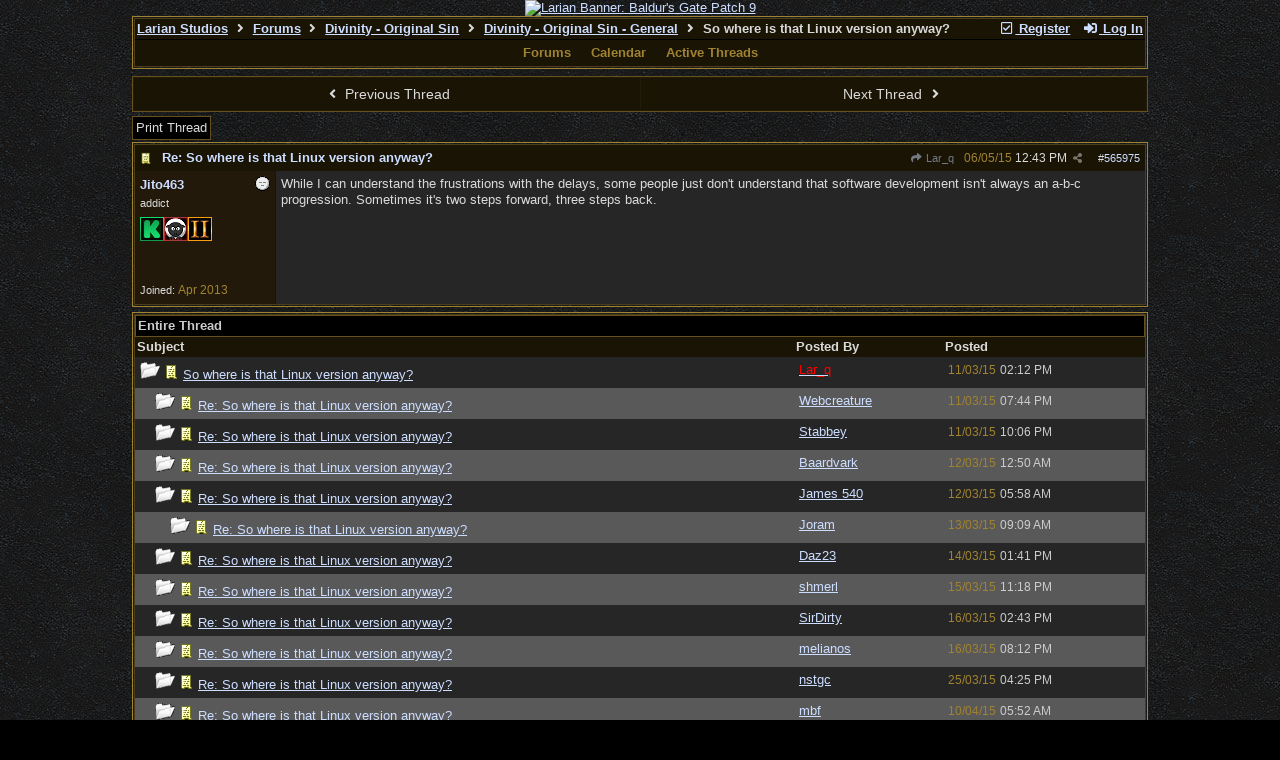

--- FILE ---
content_type: text/html; charset=utf-8
request_url: https://forums.larian.com/ubbthreads.php?ubb=showthreaded&Number=565975
body_size: 135558
content:
<!DOCTYPE html>
<html lang="en">
<head prefix="og: http://ogp.me/ns#">
<meta charset="utf-8">
<meta http-equiv="X-UA-Compatible" content="IE=edge">
<title>So where is that Linux version anyway? - Larian Studios forums</title>
<meta name="viewport" content="width=device-width, initial-scale=1, maximum-scale=3">
<link rel="shortcut icon" type="image/png" href="https://forums.larian.com/gallery/85/medium/5.png"><script src="https://www.google.com/recaptcha/api.js"></script>
<meta property="og:url" content="https://forums.larian.com/ubbthreads.php?ubb=showflat&amp;Number=565975">
<meta property="og:type" content="article">
<meta property="og:title" content="So where is that Linux version anyway?">
<meta property="og:description" content="While I can understand the frustrations with the delays, some people just don't understand that software development isn't always an a-b-c progression.  Sometimes it's two steps forward, three steps back.">
<meta property="article:section" content="Divinity - Original Sin - General">
<meta property="og:site_name" content="Larian Studios forums">
<link rel="next" href="https://forums.larian.com/ubbthreads.php?ubb=showflat&amp;Number=565975&amp;page=2">
<meta name="generator" content="UBB.threads 7.7.5">
<link rel="stylesheet" href="/styles/common.css?v=7.7.5">
<link rel="stylesheet" href="/styles/ubbthreads_larian_1620792911.css">
<link rel="stylesheet" href="https://forums.larian.com/libs/fa/fa-all.min.css?v=5151">
<link rel="stylesheet" href="/ubb_js/assets/lightgallery/css/lightgallery.css">

<script>
	// <![CDATA[
	var baseurl		= "";
	var fullurl		= "https://forums.larian.com";
	var script		= "https://forums.larian.com/ubbthreads.php";
	var imagedir		= "general/default_dark";
	var myUid		= "";
	var submitClicked 	= "Your post has already been submitted. The submit button is now disabled.";
	var loadingpreview	= "Loading Preview...";
	var today		= "20";
	var s_priv		= "";
	var sc_priv		= "";
	var cookiePrefix	= "";
	// ]]>
</script>
<script src="/ubb_js/jquery.min.js?v=351"></script>
<script src="/ubb_js/ubb_jslib.js?v=7.7.5"></script>
<script src="/ubb_js/assets/lightgallery/lib/jquery.mousewheel.min.js?v=7.7.5"></script>
<script src="/ubb_js/assets/lightgallery/js/lightgallery-all.min.js?v=7.7.5"></script>
<script src="/ubb_js/assets/jquery.clipboard.min.js?v=7.7.5"></script>
<script src="/ubb_js/image.js?v=7.7.5"></script>
<script src="/ubb_js/quickquote.js?v=7.7.5"></script>
</head>
<body onclick="if(event.which!=3){clearMenus(event)}">
<button onclick="topFunction()" id="top-button" title="Return to Top"><i class="fas fa-chevron-up fa-lg" style="vertical-align:0;"></i></button>
<div id="content" class="fw" style="display:table;">
<center><a href="https://divinity.com/" target="_blank"><img src="https://cmsapi.larian.com/cache/forum.jpg" alt="Larian Banner: Baldur's Gate Patch 9" width="80%"></a></center>
<!-- COMMENT: PLEASE DO NOT EDIT THIS LINK, FORUM IMAGE CAN BE CHANGED VIA LARIAN CMS" -->



<table class="center forum-content" style="max-width:80%;">
<tr>
<td>
<table width="100%" class="t_outer" cellpadding="0" cellspacing="0">
<tr>
<td>
<table width="100%" class="t_inner" cellpadding="0" cellspacing="1">
<tr>
<td id="breadcrumbs" class="breadcrumbs">
<span class="fr nw" style="margin-left:16px;">
<a href="/ubbthreads.php?ubb=newuser" class="nw" rel="nofollow"><i class="far fa-check-square fa-fw" aria-hidden="true"></i> Register</a>
<span class="nw" style="padding-left:8px;"><a href="https://forums.larian.com/ubbthreads.php?ubb=login&ocu=%2F%2Fforums.larian.com%2Fubbthreads.php%3Fubb%3Dshowthreaded%26Number%3D565975" rel="nofollow"><i class="fas fa-sign-in-alt fa-fw" aria-hidden="true"></i> Log In</a></span>
</span>
<h1>
<a href="https://larian.com">Larian Studios</a>
<i class="fas fa-angle-right fa-fw" aria-hidden="true"></i> <a href="/ubbthreads.php?ubb=cfrm">Forums</a> <i class="fas fa-angle-right fa-fw" aria-hidden="true"></i> <a href="/ubbthreads.php?ubb=cfrm&amp;c=17">Divinity - Original Sin</a> <i class="fas fa-angle-right fa-fw" aria-hidden="true"></i> <a href="/ubbthreads.php?ubb=postlist&amp;Board=57&amp;page=1">Divinity - Original Sin - General</a> <i class="fas fa-angle-right fa-fw"></i> So where is that Linux version
anyway?</h1>
</td>
</tr>
<tr>
<td class="navigation">
<span class="navpage"><a href="/ubbthreads.php?ubb=cfrm">Forums</a></span>
<span class="navpage"><a href="/ubbthreads.php?ubb=calendar">Calendar</a></span>
<span class="navpage"><a href="/ubbthreads.php?ubb=activetopics&amp;range=30&amp;type=t">Active Threads</a></span>
</td>
</tr>
</table>
</td>
</tr>
</table>

</td>
</tr>
<tr>
<td>

<table class="center fw" style="padding:0;margin-top:-5px;"><tr><td>
<div class="dtable" style="width:100%;">
<div id="body_col" class="ctable body_col fw"><script>
var clipbtn = document.getElementById('clipbtn');
var clipboard = new ClipboardJS('.clipbtn');
</script>

<table id="box-prev-next" class="t_standard fw">
<tr>

<td style="padding-right:3px;width:50%;">
<table class="fw">
<tr>
<td class="post-nav acvm cp nd nw" onclick="location.href='/ubbthreads.php?ubb=grabnext&amp;Board=57&amp;mode=showthreaded&amp;sticky=0&amp;dir=new&amp;posted=1451740061'">
<i class="fas fa-angle-left fa-fw" aria-hidden="true"></i> Previous Thread</td>
</tr>
</table>
</td>


<td style="padding-left:3px;width:50%;">
<table class="fw">
<tr>
<td class="post-nav acvm cp nd nw" onclick="location.href='/ubbthreads.php?ubb=grabnext&amp;Board=57&amp;mode=showthreaded&amp;sticky=0&amp;dir=old&amp;posted=1451740061'">
Next Thread <i class="fas fa-angle-right fa-fw" aria-hidden="true"></i>
</td>
</tr>
</table>
</td>

</tr>
</table>


<div id="box-of-buttons" class="fl t_standard">


<div class="fl" style="padding-bottom:3px;padding-right:3px;">
<table>
<tr>
<td class="form-button" onclick="window.open('/ubbthreads.php?ubb=printthread&amp;Board=57&amp;main=65857&amp;type=thread','target-name')">Print Thread</td>
</tr>
</table>
</div>






</div>





<div style="clear:both;"></div>

<a id="Post565975"></a>


<table width="100%" class="t_outer" cellpadding="0" cellspacing="0">
<tr>
<td>
<table width="100%" class="t_inner" cellpadding="0" cellspacing="1">
<tr>
<td>
<table class="fw ">


<tr>
<td class="subjecttable" colspan="2">
<div class="fblock" style="align-items:center;">
<img src="/images/icons/default_dark/book.gif" class="rmar" alt="" style="max-height:12px;vertical-align:text-top;"><div class="truncate bold" title="Re: So where is that Linux version anyway?"><a href="/ubbthreads.php?ubb=showthreaded&amp;Number=565975#Post565975" class="nd" rel="nofollow">Re: So where is that Linux version anyway?</a></div>
<div class="iblock">

<span class="op5 nw small">
<a href="/ubbthreads.php?ubb=showthreaded&amp;Number=564100#Post564100" class="nd" title="in reply to" rel="nofollow"><i class="fas fa-share fa-fw"></i> Lar_q</a>
</span>

<span class="small lmar nd fr">
#<a href="/ubbthreads.php?ubb=showthreaded&amp;Number=565975#Post565975" id="number565975" rel="nofollow">565975</a></span>

<span class="cp fr nd op5 small">
<i class="fas fa-share-alt titlebar-item" id="menu_control_p565975" onclick="showHideMenu('menu_control_p565975','post_popup_565975')" title="Share Post"></i>
</span>

<span class="small lmar nd fr">
<span class="date">06/05/15</span> <span class="time">12:43 PM</span>
</span>
</div></div>
</td>
</tr>


<tr>
<td class="author-content alvt mblwide" colspan="2">
<div class="alvt fr">
<div class="small author-registered">Joined:  <span class="date">Apr 2013</span></div>
</div>

<div class="small author-picture">
<div class="fl my-avatar rmar dblock" style="max-height:120px;overflow:hidden;position:relative;max-width:120px;">
<a href="/ubbthreads.php?ubb=showprofile&amp;User=20289" title="Jito463">
<img src="https://s19.postimg.org/63v2am4hf/Max_Payne_Color.png" class="avatar cp oi" style="max-height:60px;max-width:60px;" alt="">
</a>
</div>

</div>

<div class="bold author-name fwrap dblock">
<a href="/ubbthreads.php?ubb=showprofile&amp;User=20289"><span class='username'>Jito463</span></a>
<span class="lmar rmar nw">
<img src="/images/moods/default_dark/offline.gif" alt="Offline" title="Offline">
</span>
</div>

<div class="small author-title">addict</div>
<div class="author-groups iblock"><img src='/images/groups/DOS_ForumBadge_backer.jpg' class='rmar' alt='' title='Backer'><wbr><img src='/images/groups/weresheep.jpg' class='rmar' alt='' title='BackerSheep'><wbr><img src='/images/groups/DOS2_ForumBadge.jpg' class='rmar' alt='' title='BackerDOS2'><wbr></div>
</td>
</tr>


<tr>
<td class="author-content alvt mblthin" rowspan="2">

<span class="lmar fr author-mood">
<img src="/images/moods/default_dark/offline.gif" alt="Offline" title="Offline">
</span>

<div class="bold author-name fwrap"><span id="menu_control_565975"><a href="javascript:void(0);" onclick="showHideMenu('menu_control_565975','profile_popup_565975');"><span class='username'>Jito463</span></a></span></div>

<div class="small author-title">addict</div>
<div class="author-groups"><img src='/images/groups/DOS_ForumBadge_backer.jpg' class='rmar' alt='' title='Backer'><wbr><img src='/images/groups/weresheep.jpg' class='rmar' alt='' title='BackerSheep'><wbr><img src='/images/groups/DOS2_ForumBadge.jpg' class='rmar' alt='' title='BackerDOS2'><wbr></div>
<div class="small author-picture" style="margin-bottom:6px;margin-top:6px;">
<div class="vpad dblock" style="max-height:120px;overflow:hidden;position:relative;max-width:120px;">
<a href="/ubbthreads.php?ubb=showprofile&amp;User=20289" title="Jito463">
<img src="https://s19.postimg.org/63v2am4hf/Max_Payne_Color.png" class="avatar cp oi" style="max-height:120px;max-width:120px;" alt="">
</a>
</div>

</div>

<div class="small author-registered">Joined:  <span class="date">Apr 2013</span></div>
</td>


<td class="post-content alvt">
<div class="post_inner">
<div id="body0">While I can understand the frustrations with the delays, some people just don't understand that software development isn't always an a-b-c progression.  Sometimes it's two steps forward, three steps back.</div>
<br>

</div>



</td></tr>





</table>
</td>
</tr>
</table>
</td>
</tr>
</table>


<div id="post_popup_565975" style="display:none;">
<table class="popup_menu">

<tr><td class="popup_menu_content"><a href="javascript:void(0);" data-clipboard-text="https://forums.larian.com/ubbthreads.php?ubb=showthreaded&amp;Number=565975#Post565975" class="clipbtn" rel="nofollow">
<i class="far fa-copy fa-fw menu-item" aria-hidden="true"></i> Copy Link to Clipboard</a>
</td></tr>



</table>
</div>
<script>registerPopup("post_popup_565975");</script>














<table width="100%" class="t_outer" cellpadding="0" cellspacing="0">
<tr>
<td>
<table width="100%" class="t_inner" cellpadding="0" cellspacing="1">
<tr>
<td class="category acvb" colspan="3">
Entire Thread
</td>
</tr>

<tr>
<td class="tdheader alvb" style="min-width:60%;">Subject</td>
<td class="tdheader alvb nw">Posted By</td>
<td class="tdheader alvb" style="min-width:120px;width:20%;">Posted</td>
</tr>
<tr>
<td class="alt-1  alvt" style="padding-left: 5px;">
<img src="/images/general/default_dark/nonewfolder.gif" alt="">
<img src="/images/icons/default_dark/book.gif" alt="">


<a href="/ubbthreads.php?ubb=showthreaded&amp;Number=564100">
So where is that Linux version anyway?
</a>
</td>
<td class="alt-1  alvt">
<a href="/ubbthreads.php?ubb=showprofile&amp;User=8068" rel="nofollow"><span class='adminname'>Lar_q</span></a>
</td>
<td class="alt-1  alvt">
<span class="date">11/03/15</span> <span class="time">02:12 PM</span>
</td>
</tr>
<tr>
<td class="alt-2  alvt" style="padding-left: 20px;">
<img src="/images/general/default_dark/nonewfolder.gif" alt="">
<img src="/images/icons/default_dark/book.gif" alt="">


<a href="/ubbthreads.php?ubb=showthreaded&amp;Number=564107">
Re: So where is that Linux version anyway?
</a>
</td>
<td class="alt-2  alvt">
<a href="/ubbthreads.php?ubb=showprofile&amp;User=41205" rel="nofollow"><span class='username'>Webcreature</span></a>
</td>
<td class="alt-2  alvt">
<span class="date">11/03/15</span> <span class="time">07:44 PM</span>
</td>
</tr>
<tr>
<td class="alt-1  alvt" style="padding-left: 20px;">
<img src="/images/general/default_dark/nonewfolder.gif" alt="">
<img src="/images/icons/default_dark/book.gif" alt="">


<a href="/ubbthreads.php?ubb=showthreaded&amp;Number=564112">
Re: So where is that Linux version anyway?
</a>
</td>
<td class="alt-1  alvt">
<a href="/ubbthreads.php?ubb=showprofile&amp;User=9007" rel="nofollow"><span class='username'>Stabbey</span></a>
</td>
<td class="alt-1  alvt">
<span class="date">11/03/15</span> <span class="time">10:06 PM</span>
</td>
</tr>
<tr>
<td class="alt-2  alvt" style="padding-left: 20px;">
<img src="/images/general/default_dark/nonewfolder.gif" alt="">
<img src="/images/icons/default_dark/book.gif" alt="">


<a href="/ubbthreads.php?ubb=showthreaded&amp;Number=564125">
Re: So where is that Linux version anyway?
</a>
</td>
<td class="alt-2  alvt">
<a href="/ubbthreads.php?ubb=showprofile&amp;User=33169" rel="nofollow"><span class='username'>Baardvark</span></a>
</td>
<td class="alt-2  alvt">
<span class="date">12/03/15</span> <span class="time">12:50 AM</span>
</td>
</tr>
<tr>
<td class="alt-1  alvt" style="padding-left: 20px;">
<img src="/images/general/default_dark/nonewfolder.gif" alt="">
<img src="/images/icons/default_dark/book.gif" alt="">


<a href="/ubbthreads.php?ubb=showthreaded&amp;Number=564134">
Re: So where is that Linux version anyway?
</a>
</td>
<td class="alt-1  alvt">
<a href="/ubbthreads.php?ubb=showprofile&amp;User=14116" rel="nofollow"><span class='username'>James 540</span></a>
</td>
<td class="alt-1  alvt">
<span class="date">12/03/15</span> <span class="time">05:58 AM</span>
</td>
</tr>
<tr>
<td class="alt-2  alvt" style="padding-left: 35px;">
<img src="/images/general/default_dark/nonewfolder.gif" alt="">
<img src="/images/icons/default_dark/book.gif" alt="">


<a href="/ubbthreads.php?ubb=showthreaded&amp;Number=564204">
Re: So where is that Linux version anyway?
</a>
</td>
<td class="alt-2  alvt">
<a href="/ubbthreads.php?ubb=showprofile&amp;User=6688" rel="nofollow"><span class='username'>Joram</span></a>
</td>
<td class="alt-2  alvt">
<span class="date">13/03/15</span> <span class="time">09:09 AM</span>
</td>
</tr>
<tr>
<td class="alt-1  alvt" style="padding-left: 20px;">
<img src="/images/general/default_dark/nonewfolder.gif" alt="">
<img src="/images/icons/default_dark/book.gif" alt="">


<a href="/ubbthreads.php?ubb=showthreaded&amp;Number=564263">
Re: So where is that Linux version anyway?
</a>
</td>
<td class="alt-1  alvt">
<a href="/ubbthreads.php?ubb=showprofile&amp;User=20514" rel="nofollow"><span class='username'>Daz23</span></a>
</td>
<td class="alt-1  alvt">
<span class="date">14/03/15</span> <span class="time">01:41 PM</span>
</td>
</tr>
<tr>
<td class="alt-2  alvt" style="padding-left: 20px;">
<img src="/images/general/default_dark/nonewfolder.gif" alt="">
<img src="/images/icons/default_dark/book.gif" alt="">


<a href="/ubbthreads.php?ubb=showthreaded&amp;Number=564356">
Re: So where is that Linux version anyway?
</a>
</td>
<td class="alt-2  alvt">
<a href="/ubbthreads.php?ubb=showprofile&amp;User=27492" rel="nofollow"><span class='username'>shmerl</span></a>
</td>
<td class="alt-2  alvt">
<span class="date">15/03/15</span> <span class="time">11:18 PM</span>
</td>
</tr>
<tr>
<td class="alt-1  alvt" style="padding-left: 20px;">
<img src="/images/general/default_dark/nonewfolder.gif" alt="">
<img src="/images/icons/default_dark/book.gif" alt="">


<a href="/ubbthreads.php?ubb=showthreaded&amp;Number=564382">
Re: So where is that Linux version anyway?
</a>
</td>
<td class="alt-1  alvt">
<a href="/ubbthreads.php?ubb=showprofile&amp;User=26863" rel="nofollow"><span class='username'>SirDirty</span></a>
</td>
<td class="alt-1  alvt">
<span class="date">16/03/15</span> <span class="time">02:43 PM</span>
</td>
</tr>
<tr>
<td class="alt-2  alvt" style="padding-left: 20px;">
<img src="/images/general/default_dark/nonewfolder.gif" alt="">
<img src="/images/icons/default_dark/book.gif" alt="">


<a href="/ubbthreads.php?ubb=showthreaded&amp;Number=564390">
Re: So where is that Linux version anyway?
</a>
</td>
<td class="alt-2  alvt">
<a href="/ubbthreads.php?ubb=showprofile&amp;User=11861" rel="nofollow"><span class='username'>melianos</span></a>
</td>
<td class="alt-2  alvt">
<span class="date">16/03/15</span> <span class="time">08:12 PM</span>
</td>
</tr>
<tr>
<td class="alt-1  alvt" style="padding-left: 20px;">
<img src="/images/general/default_dark/nonewfolder.gif" alt="">
<img src="/images/icons/default_dark/book.gif" alt="">


<a href="/ubbthreads.php?ubb=showthreaded&amp;Number=564749">
Re: So where is that Linux version anyway?
</a>
</td>
<td class="alt-1  alvt">
<a href="/ubbthreads.php?ubb=showprofile&amp;User=20660" rel="nofollow"><span class='username'>nstgc</span></a>
</td>
<td class="alt-1  alvt">
<span class="date">25/03/15</span> <span class="time">04:25 PM</span>
</td>
</tr>
<tr>
<td class="alt-2  alvt" style="padding-left: 20px;">
<img src="/images/general/default_dark/nonewfolder.gif" alt="">
<img src="/images/icons/default_dark/book.gif" alt="">


<a href="/ubbthreads.php?ubb=showthreaded&amp;Number=565322">
Re: So where is that Linux version anyway?
</a>
</td>
<td class="alt-2  alvt">
<a href="/ubbthreads.php?ubb=showprofile&amp;User=20073" rel="nofollow"><span class='username'>mbf</span></a>
</td>
<td class="alt-2  alvt">
<span class="date">10/04/15</span> <span class="time">05:52 AM</span>
</td>
</tr>
<tr>
<td class="alt-1  alvt" style="padding-left: 35px;">
<img src="/images/general/default_dark/nonewfolder.gif" alt="">
<img src="/images/icons/default_dark/book.gif" alt="">


<a href="/ubbthreads.php?ubb=showthreaded&amp;Number=565323">
Re: So where is that Linux version anyway?
</a>
</td>
<td class="alt-1  alvt">
<a href="/ubbthreads.php?ubb=showprofile&amp;User=57" rel="nofollow"><span class='adminname'>Raze</span></a>
</td>
<td class="alt-1  alvt">
<span class="date">10/04/15</span> <span class="time">06:39 AM</span>
</td>
</tr>
<tr>
<td class="alt-2  alvt" style="padding-left: 20px;">
<img src="/images/general/default_dark/nonewfolder.gif" alt="">
<img src="/images/icons/default_dark/book.gif" alt="">


<a href="/ubbthreads.php?ubb=showthreaded&amp;Number=565338">
Re: So where is that Linux version anyway?
</a>
</td>
<td class="alt-2  alvt">
<a href="/ubbthreads.php?ubb=showprofile&amp;User=20073" rel="nofollow"><span class='username'>mbf</span></a>
</td>
<td class="alt-2  alvt">
<span class="date">10/04/15</span> <span class="time">06:10 PM</span>
</td>
</tr>
<tr>
<td class="alt-1  alvt" style="padding-left: 35px;">
<img src="/images/general/default_dark/nonewfolder.gif" alt="">
<img src="/images/icons/default_dark/book.gif" alt="">


<a href="/ubbthreads.php?ubb=showthreaded&amp;Number=565343">
Re: So where is that Linux version anyway?
</a>
</td>
<td class="alt-1  alvt">
<a href="/ubbthreads.php?ubb=showprofile&amp;User=57" rel="nofollow"><span class='adminname'>Raze</span></a>
</td>
<td class="alt-1  alvt">
<span class="date">10/04/15</span> <span class="time">10:32 PM</span>
</td>
</tr>
<tr>
<td class="alt-2  alvt" style="padding-left: 50px;">
<img src="/images/general/default_dark/nonewfolder.gif" alt="">
<img src="/images/icons/default_dark/book.gif" alt="">


<a href="/ubbthreads.php?ubb=showthreaded&amp;Number=565381">
Re: So where is that Linux version anyway?
</a>
</td>
<td class="alt-2  alvt">
<a href="/ubbthreads.php?ubb=showprofile&amp;User=20660" rel="nofollow"><span class='username'>nstgc</span></a>
</td>
<td class="alt-2  alvt">
<span class="date">13/04/15</span> <span class="time">12:00 AM</span>
</td>
</tr>
<tr>
<td class="alt-1  alvt" style="padding-left: 20px;">
<img src="/images/general/default_dark/nonewfolder.gif" alt="">
<img src="/images/icons/default_dark/book.gif" alt="">


<a href="/ubbthreads.php?ubb=showthreaded&amp;Number=565354">
Re: So where is that Linux version anyway?
</a>
</td>
<td class="alt-1  alvt">
<a href="/ubbthreads.php?ubb=showprofile&amp;User=23001" rel="nofollow"><span class='username'>Aenra</span></a>
</td>
<td class="alt-1  alvt">
<span class="date">11/04/15</span> <span class="time">03:09 PM</span>
</td>
</tr>
<tr>
<td class="alt-2  alvt" style="padding-left: 20px;">
<img src="/images/general/default_dark/nonewfolder.gif" alt="">
<img src="/images/icons/default_dark/book.gif" alt="">


<a href="/ubbthreads.php?ubb=showthreaded&amp;Number=565371">
Re: So where is that Linux version anyway?
</a>
</td>
<td class="alt-2  alvt">
<a href="/ubbthreads.php?ubb=showprofile&amp;User=21175" rel="nofollow"><span class='username'>Meganoth</span></a>
</td>
<td class="alt-2  alvt">
<span class="date">12/04/15</span> <span class="time">05:05 PM</span>
</td>
</tr>
<tr>
<td class="alt-1  alvt" style="padding-left: 20px;">
<img src="/images/general/default_dark/nonewfolder.gif" alt="">
<img src="/images/icons/default_dark/book.gif" alt="">


<a href="/ubbthreads.php?ubb=showthreaded&amp;Number=565397">
Re: So where is that Linux version anyway?
</a>
</td>
<td class="alt-1  alvt">
<a href="/ubbthreads.php?ubb=showprofile&amp;User=20073" rel="nofollow"><span class='username'>mbf</span></a>
</td>
<td class="alt-1  alvt">
<span class="date">13/04/15</span> <span class="time">06:24 PM</span>
</td>
</tr>
<tr>
<td class="alt-2  alvt" style="padding-left: 35px;">
<img src="/images/general/default_dark/nonewfolder.gif" alt="">
<img src="/images/icons/default_dark/book.gif" alt="">


<a href="/ubbthreads.php?ubb=showthreaded&amp;Number=565404">
Re: So where is that Linux version anyway?
</a>
</td>
<td class="alt-2  alvt">
<a href="/ubbthreads.php?ubb=showprofile&amp;User=21175" rel="nofollow"><span class='username'>Meganoth</span></a>
</td>
<td class="alt-2  alvt">
<span class="date">13/04/15</span> <span class="time">09:33 PM</span>
</td>
</tr>
<tr>
<td class="alt-1  alvt" style="padding-left: 35px;">
<img src="/images/general/default_dark/nonewfolder.gif" alt="">
<img src="/images/icons/default_dark/book.gif" alt="">


<a href="/ubbthreads.php?ubb=showthreaded&amp;Number=565405">
Re: So where is that Linux version anyway?
</a>
</td>
<td class="alt-1  alvt">
<a href="/ubbthreads.php?ubb=showprofile&amp;User=57" rel="nofollow"><span class='adminname'>Raze</span></a>
</td>
<td class="alt-1  alvt">
<span class="date">13/04/15</span> <span class="time">09:35 PM</span>
</td>
</tr>
<tr>
<td class="alt-2  alvt" style="padding-left: 20px;">
<img src="/images/general/default_dark/nonewfolder.gif" alt="">
<img src="/images/icons/default_dark/book.gif" alt="">


<a href="/ubbthreads.php?ubb=showthreaded&amp;Number=565399">
Re: So where is that Linux version anyway?
</a>
</td>
<td class="alt-2  alvt">
<a href="/ubbthreads.php?ubb=showprofile&amp;User=23001" rel="nofollow"><span class='username'>Aenra</span></a>
</td>
<td class="alt-2  alvt">
<span class="date">13/04/15</span> <span class="time">06:50 PM</span>
</td>
</tr>
<tr>
<td class="alt-1  alvt" style="padding-left: 35px;">
<img src="/images/general/default_dark/nonewfolder.gif" alt="">
<img src="/images/icons/default_dark/book.gif" alt="">


<a href="/ubbthreads.php?ubb=showthreaded&amp;Number=565406">
Re: So where is that Linux version anyway?
</a>
</td>
<td class="alt-1  alvt">
<a href="/ubbthreads.php?ubb=showprofile&amp;User=19640" rel="nofollow"><span class='fwrap' style='color: #ffe570'>Elwyn</span></a>
</td>
<td class="alt-1  alvt">
<span class="date">13/04/15</span> <span class="time">09:45 PM</span>
</td>
</tr>
<tr>
<td class="alt-2  alvt" style="padding-left: 35px;">
<img src="/images/general/default_dark/nonewfolder.gif" alt="">
<img src="/images/icons/default_dark/book.gif" alt="">


<a href="/ubbthreads.php?ubb=showthreaded&amp;Number=565424">
Re: So where is that Linux version anyway?
</a>
</td>
<td class="alt-2  alvt">
<a href="/ubbthreads.php?ubb=showprofile&amp;User=40799" rel="nofollow"><span class='username'>Alfred E.</span></a>
</td>
<td class="alt-2  alvt">
<span class="date">14/04/15</span> <span class="time">06:36 AM</span>
</td>
</tr>
<tr>
<td class="alt-1  alvt" style="padding-left: 20px;">
<img src="/images/general/default_dark/nonewfolder.gif" alt="">
<img src="/images/icons/default_dark/book.gif" alt="">


<a href="/ubbthreads.php?ubb=showthreaded&amp;Number=565409">
Re: So where is that Linux version anyway?
</a>
</td>
<td class="alt-1  alvt">
<a href="/ubbthreads.php?ubb=showprofile&amp;User=23001" rel="nofollow"><span class='username'>Aenra</span></a>
</td>
<td class="alt-1  alvt">
<span class="date">13/04/15</span> <span class="time">11:02 PM</span>
</td>
</tr>
<tr>
<td class="alt-2  alvt" style="padding-left: 20px;">
<img src="/images/general/default_dark/nonewfolder.gif" alt="">
<img src="/images/icons/default_dark/book.gif" alt="">


<a href="/ubbthreads.php?ubb=showthreaded&amp;Number=565410">
Re: So where is that Linux version anyway?
</a>
</td>
<td class="alt-2  alvt">
<a href="/ubbthreads.php?ubb=showprofile&amp;User=21175" rel="nofollow"><span class='username'>Meganoth</span></a>
</td>
<td class="alt-2  alvt">
<span class="date">13/04/15</span> <span class="time">11:05 PM</span>
</td>
</tr>
<tr>
<td class="alt-1  alvt" style="padding-left: 20px;">
<img src="/images/general/default_dark/nonewfolder.gif" alt="">
<img src="/images/icons/default_dark/book.gif" alt="">


<a href="/ubbthreads.php?ubb=showthreaded&amp;Number=565411">
Re: So where is that Linux version anyway?
</a>
</td>
<td class="alt-1  alvt">
<a href="/ubbthreads.php?ubb=showprofile&amp;User=23001" rel="nofollow"><span class='username'>Aenra</span></a>
</td>
<td class="alt-1  alvt">
<span class="date">13/04/15</span> <span class="time">11:10 PM</span>
</td>
</tr>
<tr>
<td class="alt-2  alvt" style="padding-left: 20px;">
<img src="/images/general/default_dark/nonewfolder.gif" alt="">
<img src="/images/icons/default_dark/book.gif" alt="">


<a href="/ubbthreads.php?ubb=showthreaded&amp;Number=565425">
Re: So where is that Linux version anyway?
</a>
</td>
<td class="alt-2  alvt">
<a href="/ubbthreads.php?ubb=showprofile&amp;User=57" rel="nofollow"><span class='adminname'>Raze</span></a>
</td>
<td class="alt-2  alvt">
<span class="date">14/04/15</span> <span class="time">07:52 AM</span>
</td>
</tr>
<tr>
<td class="alt-1  alvt" style="padding-left: 20px;">
<img src="/images/general/default_dark/nonewfolder.gif" alt="">
<img src="/images/icons/default_dark/book.gif" alt="">


<a href="/ubbthreads.php?ubb=showthreaded&amp;Number=565428">
Re: So where is that Linux version anyway?
</a>
</td>
<td class="alt-1  alvt">
<a href="/ubbthreads.php?ubb=showprofile&amp;User=21175" rel="nofollow"><span class='username'>Meganoth</span></a>
</td>
<td class="alt-1  alvt">
<span class="date">14/04/15</span> <span class="time">10:44 AM</span>
</td>
</tr>
<tr>
<td class="alt-2  alvt" style="padding-left: 20px;">
<img src="/images/general/default_dark/nonewfolder.gif" alt="">
<img src="/images/icons/default_dark/book.gif" alt="">


<a href="/ubbthreads.php?ubb=showthreaded&amp;Number=565433">
Re: So where is that Linux version anyway?
</a>
</td>
<td class="alt-2  alvt">
<a href="/ubbthreads.php?ubb=showprofile&amp;User=23001" rel="nofollow"><span class='username'>Aenra</span></a>
</td>
<td class="alt-2  alvt">
<span class="date">14/04/15</span> <span class="time">02:35 PM</span>
</td>
</tr>
<tr>
<td class="alt-1  alvt" style="padding-left: 20px;">
<img src="/images/general/default_dark/nonewfolder.gif" alt="">
<img src="/images/icons/default_dark/book.gif" alt="">


<a href="/ubbthreads.php?ubb=showthreaded&amp;Number=565434">
Re: So where is that Linux version anyway?
</a>
</td>
<td class="alt-1  alvt">
<a href="/ubbthreads.php?ubb=showprofile&amp;User=20660" rel="nofollow"><span class='username'>nstgc</span></a>
</td>
<td class="alt-1  alvt">
<span class="date">14/04/15</span> <span class="time">04:30 PM</span>
</td>
</tr>
<tr>
<td class="alt-2  alvt" style="padding-left: 20px;">
<img src="/images/general/default_dark/nonewfolder.gif" alt="">
<img src="/images/icons/default_dark/book.gif" alt="">


<a href="/ubbthreads.php?ubb=showthreaded&amp;Number=565448">
Re: So where is that Linux version anyway?
</a>
</td>
<td class="alt-2  alvt">
<a href="/ubbthreads.php?ubb=showprofile&amp;User=20073" rel="nofollow"><span class='username'>mbf</span></a>
</td>
<td class="alt-2  alvt">
<span class="date">15/04/15</span> <span class="time">01:38 AM</span>
</td>
</tr>
<tr>
<td class="alt-1  alvt" style="padding-left: 35px;">
<img src="/images/general/default_dark/nonewfolder.gif" alt="">
<img src="/images/icons/default_dark/book.gif" alt="">


<a href="/ubbthreads.php?ubb=showthreaded&amp;Number=565450">
Re: So where is that Linux version anyway?
</a>
</td>
<td class="alt-1  alvt">
<a href="/ubbthreads.php?ubb=showprofile&amp;User=57" rel="nofollow"><span class='adminname'>Raze</span></a>
</td>
<td class="alt-1  alvt">
<span class="date">15/04/15</span> <span class="time">04:13 AM</span>
</td>
</tr>
<tr>
<td class="alt-2  alvt" style="padding-left: 20px;">
<img src="/images/general/default_dark/nonewfolder.gif" alt="">
<img src="/images/icons/default_dark/book.gif" alt="">


<a href="/ubbthreads.php?ubb=showthreaded&amp;Number=565449">
Re: So where is that Linux version anyway?
</a>
</td>
<td class="alt-2  alvt">
<a href="/ubbthreads.php?ubb=showprofile&amp;User=23001" rel="nofollow"><span class='username'>Aenra</span></a>
</td>
<td class="alt-2  alvt">
<span class="date">15/04/15</span> <span class="time">02:09 AM</span>
</td>
</tr>
<tr>
<td class="alt-1  alvt" style="padding-left: 20px;">
<img src="/images/general/default_dark/nonewfolder.gif" alt="">
<img src="/images/icons/default_dark/book.gif" alt="">


<a href="/ubbthreads.php?ubb=showthreaded&amp;Number=565458">
Re: So where is that Linux version anyway?
</a>
</td>
<td class="alt-1  alvt">
<a href="/ubbthreads.php?ubb=showprofile&amp;User=40457" rel="nofollow"><span class='username'>faceplanter</span></a>
</td>
<td class="alt-1  alvt">
<span class="date">15/04/15</span> <span class="time">03:12 PM</span>
</td>
</tr>
<tr>
<td class="alt-2  alvt" style="padding-left: 20px;">
<img src="/images/general/default_dark/nonewfolder.gif" alt="">
<img src="/images/icons/default_dark/book.gif" alt="">


<a href="/ubbthreads.php?ubb=showthreaded&amp;Number=565460">
Re: So where is that Linux version anyway?
</a>
</td>
<td class="alt-2  alvt">
<a href="/ubbthreads.php?ubb=showprofile&amp;User=23001" rel="nofollow"><span class='username'>Aenra</span></a>
</td>
<td class="alt-2  alvt">
<span class="date">15/04/15</span> <span class="time">05:16 PM</span>
</td>
</tr>
<tr>
<td class="alt-1  alvt" style="padding-left: 20px;">
<img src="/images/general/default_dark/nonewfolder.gif" alt="">
<img src="/images/icons/default_dark/book.gif" alt="">


<a href="/ubbthreads.php?ubb=showthreaded&amp;Number=565463">
Re: So where is that Linux version anyway?
</a>
</td>
<td class="alt-1  alvt">
<a href="/ubbthreads.php?ubb=showprofile&amp;User=20073" rel="nofollow"><span class='username'>mbf</span></a>
</td>
<td class="alt-1  alvt">
<span class="date">15/04/15</span> <span class="time">06:23 PM</span>
</td>
</tr>
<tr>
<td class="alt-2  alvt" style="padding-left: 20px;">
<img src="/images/general/default_dark/nonewfolder.gif" alt="">
<img src="/images/icons/default_dark/book.gif" alt="">


<a href="/ubbthreads.php?ubb=showthreaded&amp;Number=565471">
Re: So where is that Linux version anyway?
</a>
</td>
<td class="alt-2  alvt">
<a href="/ubbthreads.php?ubb=showprofile&amp;User=20660" rel="nofollow"><span class='username'>nstgc</span></a>
</td>
<td class="alt-2  alvt">
<span class="date">15/04/15</span> <span class="time">09:10 PM</span>
</td>
</tr>
<tr>
<td class="alt-1  alvt" style="padding-left: 20px;">
<img src="/images/general/default_dark/nonewfolder.gif" alt="">
<img src="/images/icons/default_dark/book.gif" alt="">


<a href="/ubbthreads.php?ubb=showthreaded&amp;Number=565472">
Re: So where is that Linux version anyway?
</a>
</td>
<td class="alt-1  alvt">
<a href="/ubbthreads.php?ubb=showprofile&amp;User=23001" rel="nofollow"><span class='username'>Aenra</span></a>
</td>
<td class="alt-1  alvt">
<span class="date">15/04/15</span> <span class="time">09:18 PM</span>
</td>
</tr>
<tr>
<td class="alt-2  alvt" style="padding-left: 20px;">
<img src="/images/general/default_dark/nonewfolder.gif" alt="">
<img src="/images/icons/default_dark/book.gif" alt="">


<a href="/ubbthreads.php?ubb=showthreaded&amp;Number=565473">
Re: So where is that Linux version anyway?
</a>
</td>
<td class="alt-2  alvt">
<a href="/ubbthreads.php?ubb=showprofile&amp;User=40700" rel="nofollow"><span class='username'>Linio</span></a>
</td>
<td class="alt-2  alvt">
<span class="date">15/04/15</span> <span class="time">09:20 PM</span>
</td>
</tr>
<tr>
<td class="alt-1  alvt" style="padding-left: 20px;">
<img src="/images/general/default_dark/nonewfolder.gif" alt="">
<img src="/images/icons/default_dark/book.gif" alt="">


<a href="/ubbthreads.php?ubb=showthreaded&amp;Number=565591">
Re: So where is that Linux version anyway?
</a>
</td>
<td class="alt-1  alvt">
<a href="/ubbthreads.php?ubb=showprofile&amp;User=41616" rel="nofollow"><span class='username'>cannot_unsee</span></a>
</td>
<td class="alt-1  alvt">
<span class="date">20/04/15</span> <span class="time">06:58 AM</span>
</td>
</tr>
<tr>
<td class="alt-2  alvt" style="padding-left: 20px;">
<img src="/images/general/default_dark/nonewfolder.gif" alt="">
<img src="/images/icons/default_dark/book.gif" alt="">


<a href="/ubbthreads.php?ubb=showthreaded&amp;Number=565612">
Re: So where is that Linux version anyway?
</a>
</td>
<td class="alt-2  alvt">
<a href="/ubbthreads.php?ubb=showprofile&amp;User=27418" rel="nofollow"><span class='username'>eNTi</span></a>
</td>
<td class="alt-2  alvt">
<span class="date">20/04/15</span> <span class="time">07:48 PM</span>
</td>
</tr>
<tr>
<td class="alt-1  alvt" style="padding-left: 35px;">
<img src="/images/general/default_dark/nonewfolder.gif" alt="">
<img src="/images/icons/default_dark/book.gif" alt="">


<a href="/ubbthreads.php?ubb=showthreaded&amp;Number=565614">
Re: So where is that Linux version anyway?
</a>
</td>
<td class="alt-1  alvt">
<a href="/ubbthreads.php?ubb=showprofile&amp;User=57" rel="nofollow"><span class='adminname'>Raze</span></a>
</td>
<td class="alt-1  alvt">
<span class="date">20/04/15</span> <span class="time">08:01 PM</span>
</td>
</tr>
<tr>
<td class="alt-2  alvt" style="padding-left: 50px;">
<img src="/images/general/default_dark/nonewfolder.gif" alt="">
<img src="/images/icons/default_dark/book.gif" alt="">


<a href="/ubbthreads.php?ubb=showthreaded&amp;Number=565676">
Re: So where is that Linux version anyway?
</a>
</td>
<td class="alt-2  alvt">
<a href="/ubbthreads.php?ubb=showprofile&amp;User=40799" rel="nofollow"><span class='username'>Alfred E.</span></a>
</td>
<td class="alt-2  alvt">
<span class="date">22/04/15</span> <span class="time">03:50 PM</span>
</td>
</tr>
<tr>
<td class="alt-1  alvt" style="padding-left: 65px;">
<img src="/images/general/default_dark/nonewfolder.gif" alt="">
<img src="/images/icons/default_dark/book.gif" alt="">


<a href="/ubbthreads.php?ubb=showthreaded&amp;Number=565680">
Re: So where is that Linux version anyway?
</a>
</td>
<td class="alt-1  alvt">
<a href="/ubbthreads.php?ubb=showprofile&amp;User=57" rel="nofollow"><span class='adminname'>Raze</span></a>
</td>
<td class="alt-1  alvt">
<span class="date">22/04/15</span> <span class="time">07:21 PM</span>
</td>
</tr>
<tr>
<td class="alt-2  alvt" style="padding-left: 20px;">
<img src="/images/general/default_dark/nonewfolder.gif" alt="">
<img src="/images/icons/default_dark/book.gif" alt="">


<a href="/ubbthreads.php?ubb=showthreaded&amp;Number=565756">
Re: So where is that Linux version anyway?
</a>
</td>
<td class="alt-2  alvt">
<a href="/ubbthreads.php?ubb=showprofile&amp;User=41863" rel="nofollow"><span class='username'>FreeLikeGNU</span></a>
</td>
<td class="alt-2  alvt">
<span class="date">26/04/15</span> <span class="time">05:18 PM</span>
</td>
</tr>
<tr>
<td class="alt-1  alvt" style="padding-left: 35px;">
<img src="/images/general/default_dark/nonewfolder.gif" alt="">
<img src="/images/icons/default_dark/book.gif" alt="">


<a href="/ubbthreads.php?ubb=showthreaded&amp;Number=565763">
Re: So where is that Linux version anyway?
</a>
</td>
<td class="alt-1  alvt">
<a href="/ubbthreads.php?ubb=showprofile&amp;User=57" rel="nofollow"><span class='adminname'>Raze</span></a>
</td>
<td class="alt-1  alvt">
<span class="date">27/04/15</span> <span class="time">12:36 AM</span>
</td>
</tr>
<tr>
<td class="alt-2  alvt" style="padding-left: 50px;">
<img src="/images/general/default_dark/nonewfolder.gif" alt="">
<img src="/images/icons/default_dark/book.gif" alt="">


<a href="/ubbthreads.php?ubb=showthreaded&amp;Number=565764">
Re: So where is that Linux version anyway?
</a>
</td>
<td class="alt-2  alvt">
<a href="/ubbthreads.php?ubb=showprofile&amp;User=41863" rel="nofollow"><span class='username'>FreeLikeGNU</span></a>
</td>
<td class="alt-2  alvt">
<span class="date">27/04/15</span> <span class="time">02:20 AM</span>
</td>
</tr>
<tr>
<td class="alt-1  alvt" style="padding-left: 65px;">
<img src="/images/general/default_dark/nonewfolder.gif" alt="">
<img src="/images/icons/default_dark/book.gif" alt="">


<a href="/ubbthreads.php?ubb=showthreaded&amp;Number=565765">
Re: So where is that Linux version anyway?
</a>
</td>
<td class="alt-1  alvt">
<a href="/ubbthreads.php?ubb=showprofile&amp;User=57" rel="nofollow"><span class='adminname'>Raze</span></a>
</td>
<td class="alt-1  alvt">
<span class="date">27/04/15</span> <span class="time">03:22 AM</span>
</td>
</tr>
<tr>
<td class="alt-2  alvt" style="padding-left: 20px;">
<img src="/images/general/default_dark/nonewfolder.gif" alt="">
<img src="/images/icons/default_dark/book.gif" alt="">


<a href="/ubbthreads.php?ubb=showthreaded&amp;Number=565757">
Re: So where is that Linux version anyway?
</a>
</td>
<td class="alt-2  alvt">
<a href="/ubbthreads.php?ubb=showprofile&amp;User=41863" rel="nofollow"><span class='username'>FreeLikeGNU</span></a>
</td>
<td class="alt-2  alvt">
<span class="date">26/04/15</span> <span class="time">05:31 PM</span>
</td>
</tr>
<tr>
<td class="alt-1  alvt" style="padding-left: 20px;">
<img src="/images/general/default_dark/nonewfolder.gif" alt="">
<img src="/images/icons/default_dark/book.gif" alt="">


<a href="/ubbthreads.php?ubb=showthreaded&amp;Number=565778">
Re: So where is that Linux version anyway?
</a>
</td>
<td class="alt-1  alvt">
<a href="/ubbthreads.php?ubb=showprofile&amp;User=41875" rel="nofollow"><span class='username'>cRaZy-bisCuiT</span></a>
</td>
<td class="alt-1  alvt">
<span class="date">28/04/15</span> <span class="time">02:39 AM</span>
</td>
</tr>
<tr>
<td class="alt-2  alvt" style="padding-left: 35px;">
<img src="/images/general/default_dark/nonewfolder.gif" alt="">
<img src="/images/icons/default_dark/book.gif" alt="">


<a href="/ubbthreads.php?ubb=showthreaded&amp;Number=565780">
Re: So where is that Linux version anyway?
</a>
</td>
<td class="alt-2  alvt">
<a href="/ubbthreads.php?ubb=showprofile&amp;User=57" rel="nofollow"><span class='adminname'>Raze</span></a>
</td>
<td class="alt-2  alvt">
<span class="date">28/04/15</span> <span class="time">03:21 AM</span>
</td>
</tr>
<tr>
<td class="alt-1  alvt" style="padding-left: 35px;">
<img src="/images/general/default_dark/nonewfolder.gif" alt="">
<img src="/images/icons/default_dark/book.gif" alt="">


<a href="/ubbthreads.php?ubb=showthreaded&amp;Number=566069">
Re: So where is that Linux version anyway?
</a>
</td>
<td class="alt-1  alvt">
<a href="/ubbthreads.php?ubb=showprofile&amp;User=41982" rel="nofollow"><span class='username'>imolit</span></a>
</td>
<td class="alt-1  alvt">
<span class="date">10/05/15</span> <span class="time">08:36 PM</span>
</td>
</tr>
<tr>
<td class="alt-2  alvt" style="padding-left: 50px;">
<img src="/images/general/default_dark/nonewfolder.gif" alt="">
<img src="/images/icons/default_dark/book.gif" alt="">


<a href="/ubbthreads.php?ubb=showthreaded&amp;Number=566187">
Re: So where is that Linux version anyway?
</a>
</td>
<td class="alt-2  alvt">
<a href="/ubbthreads.php?ubb=showprofile&amp;User=20660" rel="nofollow"><span class='username'>nstgc</span></a>
</td>
<td class="alt-2  alvt">
<span class="date">15/05/15</span> <span class="time">04:36 PM</span>
</td>
</tr>
<tr>
<td class="alt-1  alvt" style="padding-left: 65px;">
<img src="/images/general/default_dark/nonewfolder.gif" alt="">
<img src="/images/icons/default_dark/book.gif" alt="">


<a href="/ubbthreads.php?ubb=showthreaded&amp;Number=566197">
Re: So where is that Linux version anyway?
</a>
</td>
<td class="alt-1  alvt">
<a href="/ubbthreads.php?ubb=showprofile&amp;User=57" rel="nofollow"><span class='adminname'>Raze</span></a>
</td>
<td class="alt-1  alvt">
<span class="date">15/05/15</span> <span class="time">05:32 PM</span>
</td>
</tr>
<tr>
<td class="alt-2  alvt" style="padding-left: 20px;">
<img src="/images/general/default_dark/nonewfolder.gif" alt="">
<img src="/images/icons/default_dark/book.gif" alt="">


<a href="/ubbthreads.php?ubb=showthreaded&amp;Number=565815">
Re: So where is that Linux version anyway?
</a>
</td>
<td class="alt-2  alvt">
<a href="/ubbthreads.php?ubb=showprofile&amp;User=41893" rel="nofollow"><span class='username'>Gunnar_g</span></a>
</td>
<td class="alt-2  alvt">
<span class="date">29/04/15</span> <span class="time">11:25 AM</span>
</td>
</tr>
<tr>
<td class="alt-1  alvt" style="padding-left: 35px;">
<img src="/images/general/default_dark/nonewfolder.gif" alt="">
<img src="/images/icons/default_dark/book.gif" alt="">


<a href="/ubbthreads.php?ubb=showthreaded&amp;Number=565871">
Re: So where is that Linux version anyway?
</a>
</td>
<td class="alt-1  alvt">
<a href="/ubbthreads.php?ubb=showprofile&amp;User=41875" rel="nofollow"><span class='username'>cRaZy-bisCuiT</span></a>
</td>
<td class="alt-1  alvt">
<span class="date">01/05/15</span> <span class="time">06:54 PM</span>
</td>
</tr>
<tr>
<td class="alt-2  alvt" style="padding-left: 20px;">
<img src="/images/general/default_dark/nonewfolder.gif" alt="">
<img src="/images/icons/default_dark/book.gif" alt="">


<a href="/ubbthreads.php?ubb=showthreaded&amp;Number=565972">
Re: So where is that Linux version anyway?
</a>
</td>
<td class="alt-2  alvt">
<a href="/ubbthreads.php?ubb=showprofile&amp;User=27880" rel="nofollow"><span class='username'>Garog</span></a>
</td>
<td class="alt-2  alvt">
<span class="date">06/05/15</span> <span class="time">07:41 AM</span>
</td>
</tr>
<tr>
<td class="alt-1  alvt" style="padding-left: 20px;">
<img src="/images/general/default_dark/nonewfolder.gif" alt="">
<img src="/images/icons/default_dark/book.gif" alt="">


<a href="/ubbthreads.php?ubb=showthreaded&amp;Number=565974">
Re: So where is that Linux version anyway?
</a>
</td>
<td class="alt-1  alvt">
<a href="/ubbthreads.php?ubb=showprofile&amp;User=57" rel="nofollow"><span class='adminname'>Raze</span></a>
</td>
<td class="alt-1  alvt">
<span class="date">06/05/15</span> <span class="time">08:06 AM</span>
</td>
</tr>
<tr>
<td class="alt-2  alvt" style="padding-left: 20px;">
<img src="/images/general/default_dark/nonewfolder.gif" alt="">
<img src="/images/icons/default_dark/book.gif" alt="">

<span class="fr"><i class="fas fa-angle-double-left fa-fw"></i></span>
<span class="bold">
Re: So where is that Linux version anyway?
</span>
</td>
<td class="alt-2  alvt">
<a href="/ubbthreads.php?ubb=showprofile&amp;User=20289" rel="nofollow"><span class='username'>Jito463</span></a>
</td>
<td class="alt-2  alvt">
<span class="date">06/05/15</span> <span class="time">12:43 PM</span>
</td>
</tr>
<tr>
<td class="alt-1  alvt" style="padding-left: 35px;">
<img src="/images/general/default_dark/nonewfolder.gif" alt="">
<img src="/images/icons/default_dark/book.gif" alt="">


<a href="/ubbthreads.php?ubb=showthreaded&amp;Number=565979">
Re: So where is that Linux version anyway?
</a>
</td>
<td class="alt-1  alvt">
<a href="/ubbthreads.php?ubb=showprofile&amp;User=40457" rel="nofollow"><span class='username'>faceplanter</span></a>
</td>
<td class="alt-1  alvt">
<span class="date">06/05/15</span> <span class="time">04:25 PM</span>
</td>
</tr>
<tr>
<td class="alt-2  alvt" style="padding-left: 20px;">
<img src="/images/general/default_dark/nonewfolder.gif" alt="">
<img src="/images/icons/default_dark/book.gif" alt="">


<a href="/ubbthreads.php?ubb=showthreaded&amp;Number=565978">
Re: So where is that Linux version anyway?
</a>
</td>
<td class="alt-2  alvt">
<a href="/ubbthreads.php?ubb=showprofile&amp;User=41950" rel="nofollow"><span class='username'>Niltugor</span></a>
</td>
<td class="alt-2  alvt">
<span class="date">06/05/15</span> <span class="time">03:43 PM</span>
</td>
</tr>
<tr>
<td class="alt-1  alvt" style="padding-left: 35px;">
<img src="/images/general/default_dark/nonewfolder.gif" alt="">
<img src="/images/icons/default_dark/book.gif" alt="">


<a href="/ubbthreads.php?ubb=showthreaded&amp;Number=565983">
Re: So where is that Linux version anyway?
</a>
</td>
<td class="alt-1  alvt">
<a href="/ubbthreads.php?ubb=showprofile&amp;User=57" rel="nofollow"><span class='adminname'>Raze</span></a>
</td>
<td class="alt-1  alvt">
<span class="date">06/05/15</span> <span class="time">07:38 PM</span>
</td>
</tr>
<tr>
<td class="alt-2  alvt" style="padding-left: 50px;">
<img src="/images/general/default_dark/nonewfolder.gif" alt="">
<img src="/images/icons/default_dark/book.gif" alt="">


<a href="/ubbthreads.php?ubb=showthreaded&amp;Number=566000">
Re: So where is that Linux version anyway?
</a>
</td>
<td class="alt-2  alvt">
<a href="/ubbthreads.php?ubb=showprofile&amp;User=40457" rel="nofollow"><span class='username'>faceplanter</span></a>
</td>
<td class="alt-2  alvt">
<span class="date">07/05/15</span> <span class="time">09:34 AM</span>
</td>
</tr>
<tr>
<td class="alt-1  alvt" style="padding-left: 20px;">
<img src="/images/general/default_dark/nonewfolder.gif" alt="">
<img src="/images/icons/default_dark/book.gif" alt="">


<a href="/ubbthreads.php?ubb=showthreaded&amp;Number=565988">
Re: So where is that Linux version anyway?
</a>
</td>
<td class="alt-1  alvt">
<a href="/ubbthreads.php?ubb=showprofile&amp;User=41863" rel="nofollow"><span class='username'>FreeLikeGNU</span></a>
</td>
<td class="alt-1  alvt">
<span class="date">07/05/15</span> <span class="time">12:56 AM</span>
</td>
</tr>
<tr>
<td class="alt-2  alvt" style="padding-left: 35px;">
<img src="/images/general/default_dark/nonewfolder.gif" alt="">
<img src="/images/icons/default_dark/book.gif" alt="">


<a href="/ubbthreads.php?ubb=showthreaded&amp;Number=565997">
Re: So where is that Linux version anyway?
</a>
</td>
<td class="alt-2  alvt">
<a href="/ubbthreads.php?ubb=showprofile&amp;User=57" rel="nofollow"><span class='adminname'>Raze</span></a>
</td>
<td class="alt-2  alvt">
<span class="date">07/05/15</span> <span class="time">05:58 AM</span>
</td>
</tr>
<tr>
<td class="alt-1  alvt" style="padding-left: 50px;">
<img src="/images/general/default_dark/nonewfolder.gif" alt="">
<img src="/images/icons/default_dark/book.gif" alt="">


<a href="/ubbthreads.php?ubb=showthreaded&amp;Number=566005">
Re: So where is that Linux version anyway?
</a>
</td>
<td class="alt-1  alvt">
<a href="/ubbthreads.php?ubb=showprofile&amp;User=21133" rel="nofollow"><span class='username'>d10sfan</span></a>
</td>
<td class="alt-1  alvt">
<span class="date">07/05/15</span> <span class="time">02:01 PM</span>
</td>
</tr>
<tr>
<td class="alt-2  alvt" style="padding-left: 65px;">
<img src="/images/general/default_dark/nonewfolder.gif" alt="">
<img src="/images/icons/default_dark/book.gif" alt="">


<a href="/ubbthreads.php?ubb=showthreaded&amp;Number=566012">
Re: So where is that Linux version anyway?
</a>
</td>
<td class="alt-2  alvt">
<a href="/ubbthreads.php?ubb=showprofile&amp;User=57" rel="nofollow"><span class='adminname'>Raze</span></a>
</td>
<td class="alt-2  alvt">
<span class="date">07/05/15</span> <span class="time">04:49 PM</span>
</td>
</tr>
<tr>
<td class="alt-1  alvt" style="padding-left: 20px;">
<img src="/images/general/default_dark/nonewfolder.gif" alt="">
<img src="/images/icons/default_dark/book.gif" alt="">


<a href="/ubbthreads.php?ubb=showthreaded&amp;Number=565993">
Re: So where is that Linux version anyway?
</a>
</td>
<td class="alt-1  alvt">
<a href="/ubbthreads.php?ubb=showprofile&amp;User=21133" rel="nofollow"><span class='username'>d10sfan</span></a>
</td>
<td class="alt-1  alvt">
<span class="date">07/05/15</span> <span class="time">04:20 AM</span>
</td>
</tr>
<tr>
<td class="alt-2  alvt" style="padding-left: 20px;">
<img src="/images/general/default_dark/nonewfolder.gif" alt="">
<img src="/images/icons/default_dark/book.gif" alt="">


<a href="/ubbthreads.php?ubb=showthreaded&amp;Number=566014">
Re: So where is that Linux version anyway?
</a>
</td>
<td class="alt-2  alvt">
<a href="/ubbthreads.php?ubb=showprofile&amp;User=21133" rel="nofollow"><span class='username'>d10sfan</span></a>
</td>
<td class="alt-2  alvt">
<span class="date">07/05/15</span> <span class="time">05:24 PM</span>
</td>
</tr>
<tr>
<td class="alt-1  alvt" style="padding-left: 20px;">
<img src="/images/general/default_dark/nonewfolder.gif" alt="">
<img src="/images/icons/default_dark/book.gif" alt="">


<a href="/ubbthreads.php?ubb=showthreaded&amp;Number=566029">
Re: So where is that Linux version anyway?
</a>
</td>
<td class="alt-1  alvt">
<a href="/ubbthreads.php?ubb=showprofile&amp;User=21133" rel="nofollow"><span class='username'>d10sfan</span></a>
</td>
<td class="alt-1  alvt">
<span class="date">08/05/15</span> <span class="time">02:42 AM</span>
</td>
</tr>
<tr>
<td class="alt-2  alvt" style="padding-left: 20px;">
<img src="/images/general/default_dark/nonewfolder.gif" alt="">
<img src="/images/icons/default_dark/book.gif" alt="">


<a href="/ubbthreads.php?ubb=showthreaded&amp;Number=566033">
Re: So where is that Linux version anyway?
</a>
</td>
<td class="alt-2  alvt">
<a href="/ubbthreads.php?ubb=showprofile&amp;User=57" rel="nofollow"><span class='adminname'>Raze</span></a>
</td>
<td class="alt-2  alvt">
<span class="date">08/05/15</span> <span class="time">03:59 AM</span>
</td>
</tr>
<tr>
<td class="alt-1  alvt" style="padding-left: 20px;">
<img src="/images/general/default_dark/nonewfolder.gif" alt="">
<img src="/images/icons/default_dark/book.gif" alt="">


<a href="/ubbthreads.php?ubb=showthreaded&amp;Number=566034">
Re: So where is that Linux version anyway?
</a>
</td>
<td class="alt-1  alvt">
<a href="/ubbthreads.php?ubb=showprofile&amp;User=21133" rel="nofollow"><span class='username'>d10sfan</span></a>
</td>
<td class="alt-1  alvt">
<span class="date">08/05/15</span> <span class="time">04:24 AM</span>
</td>
</tr>
<tr>
<td class="alt-2  alvt" style="padding-left: 35px;">
<img src="/images/general/default_dark/nonewfolder.gif" alt="">
<img src="/images/icons/default_dark/book.gif" alt="">


<a href="/ubbthreads.php?ubb=showthreaded&amp;Number=566035">
Re: So where is that Linux version anyway?
</a>
</td>
<td class="alt-2  alvt">
<a href="/ubbthreads.php?ubb=showprofile&amp;User=57" rel="nofollow"><span class='adminname'>Raze</span></a>
</td>
<td class="alt-2  alvt">
<span class="date">08/05/15</span> <span class="time">05:49 AM</span>
</td>
</tr>
<tr>
<td class="alt-1  alvt" style="padding-left: 20px;">
<img src="/images/general/default_dark/nonewfolder.gif" alt="">
<img src="/images/icons/default_dark/book.gif" alt="">


<a href="/ubbthreads.php?ubb=showthreaded&amp;Number=566042">
Re: So where is that Linux version anyway?
</a>
</td>
<td class="alt-1  alvt">
<a href="/ubbthreads.php?ubb=showprofile&amp;User=21133" rel="nofollow"><span class='username'>d10sfan</span></a>
</td>
<td class="alt-1  alvt">
<span class="date">08/05/15</span> <span class="time">01:36 PM</span>
</td>
</tr>
<tr>
<td class="alt-2  alvt" style="padding-left: 20px;">
<img src="/images/general/default_dark/nonewfolder.gif" alt="">
<img src="/images/icons/default_dark/book.gif" alt="">


<a href="/ubbthreads.php?ubb=showthreaded&amp;Number=566048">
Re: So where is that Linux version anyway?
</a>
</td>
<td class="alt-2  alvt">
<a href="/ubbthreads.php?ubb=showprofile&amp;User=21133" rel="nofollow"><span class='username'>d10sfan</span></a>
</td>
<td class="alt-2  alvt">
<span class="date">09/05/15</span> <span class="time">01:57 AM</span>
</td>
</tr>
<tr>
<td class="alt-1  alvt" style="padding-left: 35px;">
<img src="/images/general/default_dark/nonewfolder.gif" alt="">
<img src="/images/icons/default_dark/book.gif" alt="">


<a href="/ubbthreads.php?ubb=showthreaded&amp;Number=566050">
Re: So where is that Linux version anyway?
</a>
</td>
<td class="alt-1  alvt">
<a href="/ubbthreads.php?ubb=showprofile&amp;User=57" rel="nofollow"><span class='adminname'>Raze</span></a>
</td>
<td class="alt-1  alvt">
<span class="date">09/05/15</span> <span class="time">03:51 AM</span>
</td>
</tr>
<tr>
<td class="alt-2  alvt" style="padding-left: 20px;">
<img src="/images/general/default_dark/nonewfolder.gif" alt="">
<img src="/images/icons/default_dark/book.gif" alt="">


<a href="/ubbthreads.php?ubb=showthreaded&amp;Number=566052">
Re: So where is that Linux version anyway?
</a>
</td>
<td class="alt-2  alvt">
<a href="/ubbthreads.php?ubb=showprofile&amp;User=21133" rel="nofollow"><span class='username'>d10sfan</span></a>
</td>
<td class="alt-2  alvt">
<span class="date">09/05/15</span> <span class="time">05:07 AM</span>
</td>
</tr>
<tr>
<td class="alt-1  alvt" style="padding-left: 35px;">
<img src="/images/general/default_dark/nonewfolder.gif" alt="">
<img src="/images/icons/default_dark/book.gif" alt="">


<a href="/ubbthreads.php?ubb=showthreaded&amp;Number=566053">
Re: So where is that Linux version anyway?
</a>
</td>
<td class="alt-1  alvt">
<a href="/ubbthreads.php?ubb=showprofile&amp;User=57" rel="nofollow"><span class='adminname'>Raze</span></a>
</td>
<td class="alt-1  alvt">
<span class="date">09/05/15</span> <span class="time">05:13 AM</span>
</td>
</tr>
<tr>
<td class="alt-2  alvt" style="padding-left: 20px;">
<img src="/images/general/default_dark/nonewfolder.gif" alt="">
<img src="/images/icons/default_dark/book.gif" alt="">


<a href="/ubbthreads.php?ubb=showthreaded&amp;Number=566054">
Re: So where is that Linux version anyway?
</a>
</td>
<td class="alt-2  alvt">
<a href="/ubbthreads.php?ubb=showprofile&amp;User=21133" rel="nofollow"><span class='username'>d10sfan</span></a>
</td>
<td class="alt-2  alvt">
<span class="date">09/05/15</span> <span class="time">05:19 AM</span>
</td>
</tr>
<tr>
<td class="alt-1  alvt" style="padding-left: 20px;">
<img src="/images/general/default_dark/nonewfolder.gif" alt="">
<img src="/images/icons/default_dark/book.gif" alt="">


<a href="/ubbthreads.php?ubb=showthreaded&amp;Number=566055">
Re: So where is that Linux version anyway?
</a>
</td>
<td class="alt-1  alvt">
<a href="/ubbthreads.php?ubb=showprofile&amp;User=57" rel="nofollow"><span class='adminname'>Raze</span></a>
</td>
<td class="alt-1  alvt">
<span class="date">09/05/15</span> <span class="time">05:41 AM</span>
</td>
</tr>
<tr>
<td class="alt-2  alvt" style="padding-left: 20px;">
<img src="/images/general/default_dark/nonewfolder.gif" alt="">
<img src="/images/icons/default_dark/book.gif" alt="">


<a href="/ubbthreads.php?ubb=showthreaded&amp;Number=566056">
Re: So where is that Linux version anyway?
</a>
</td>
<td class="alt-2  alvt">
<a href="/ubbthreads.php?ubb=showprofile&amp;User=21133" rel="nofollow"><span class='username'>d10sfan</span></a>
</td>
<td class="alt-2  alvt">
<span class="date">09/05/15</span> <span class="time">05:45 AM</span>
</td>
</tr>
<tr>
<td class="alt-1  alvt" style="padding-left: 20px;">
<img src="/images/general/default_dark/nonewfolder.gif" alt="">
<img src="/images/icons/default_dark/book.gif" alt="">


<a href="/ubbthreads.php?ubb=showthreaded&amp;Number=566071">
Re: So where is that Linux version anyway?
</a>
</td>
<td class="alt-1  alvt">
<a href="/ubbthreads.php?ubb=showprofile&amp;User=41982" rel="nofollow"><span class='username'>imolit</span></a>
</td>
<td class="alt-1  alvt">
<span class="date">10/05/15</span> <span class="time">08:56 PM</span>
</td>
</tr>
<tr>
<td class="alt-2  alvt" style="padding-left: 35px;">
<img src="/images/general/default_dark/nonewfolder.gif" alt="">
<img src="/images/icons/default_dark/book.gif" alt="">


<a href="/ubbthreads.php?ubb=showthreaded&amp;Number=566072">
Re: So where is that Linux version anyway?
</a>
</td>
<td class="alt-2  alvt">
<a href="/ubbthreads.php?ubb=showprofile&amp;User=57" rel="nofollow"><span class='adminname'>Raze</span></a>
</td>
<td class="alt-2  alvt">
<span class="date">10/05/15</span> <span class="time">09:11 PM</span>
</td>
</tr>
<tr>
<td class="alt-1  alvt" style="padding-left: 20px;">
<img src="/images/general/default_dark/nonewfolder.gif" alt="">
<img src="/images/icons/default_dark/book.gif" alt="">


<a href="/ubbthreads.php?ubb=showthreaded&amp;Number=566099">
Re: So where is that Linux version anyway?
</a>
</td>
<td class="alt-1  alvt">
<a href="/ubbthreads.php?ubb=showprofile&amp;User=21133" rel="nofollow"><span class='username'>d10sfan</span></a>
</td>
<td class="alt-1  alvt">
<span class="date">12/05/15</span> <span class="time">03:39 PM</span>
</td>
</tr>
<tr>
<td class="alt-2  alvt" style="padding-left: 20px;">
<img src="/images/general/default_dark/nonewfolder.gif" alt="">
<img src="/images/icons/default_dark/book.gif" alt="">


<a href="/ubbthreads.php?ubb=showthreaded&amp;Number=566169">
Re: So where is that Linux version anyway?
</a>
</td>
<td class="alt-2  alvt">
<a href="/ubbthreads.php?ubb=showprofile&amp;User=21133" rel="nofollow"><span class='username'>d10sfan</span></a>
</td>
<td class="alt-2  alvt">
<span class="date">15/05/15</span> <span class="time">12:33 PM</span>
</td>
</tr>
<tr>
<td class="alt-1  alvt" style="padding-left: 35px;">
<img src="/images/general/default_dark/nonewfolder.gif" alt="">
<img src="/images/icons/default_dark/book.gif" alt="">


<a href="/ubbthreads.php?ubb=showthreaded&amp;Number=566170">
Re: So where is that Linux version anyway?
</a>
</td>
<td class="alt-1  alvt">
<a href="/ubbthreads.php?ubb=showprofile&amp;User=57" rel="nofollow"><span class='adminname'>Raze</span></a>
</td>
<td class="alt-1  alvt">
<span class="date">15/05/15</span> <span class="time">12:46 PM</span>
</td>
</tr>
<tr>
<td class="alt-2  alvt" style="padding-left: 20px;">
<img src="/images/general/default_dark/nonewfolder.gif" alt="">
<img src="/images/icons/default_dark/book.gif" alt="">


<a href="/ubbthreads.php?ubb=showthreaded&amp;Number=566171">
Re: So where is that Linux version anyway?
</a>
</td>
<td class="alt-2  alvt">
<a href="/ubbthreads.php?ubb=showprofile&amp;User=21133" rel="nofollow"><span class='username'>d10sfan</span></a>
</td>
<td class="alt-2  alvt">
<span class="date">15/05/15</span> <span class="time">12:57 PM</span>
</td>
</tr>
<tr>
<td class="alt-1  alvt" style="padding-left: 20px;">
<img src="/images/general/default_dark/nonewfolder.gif" alt="">
<img src="/images/icons/default_dark/book.gif" alt="">


<a href="/ubbthreads.php?ubb=showthreaded&amp;Number=566174">
Re: So where is that Linux version anyway?
</a>
</td>
<td class="alt-1  alvt">
<a href="/ubbthreads.php?ubb=showprofile&amp;User=21133" rel="nofollow"><span class='username'>d10sfan</span></a>
</td>
<td class="alt-1  alvt">
<span class="date">15/05/15</span> <span class="time">01:12 PM</span>
</td>
</tr>
<tr>
<td class="alt-2  alvt" style="padding-left: 20px;">
<img src="/images/general/default_dark/nonewfolder.gif" alt="">
<img src="/images/icons/default_dark/book.gif" alt="">


<a href="/ubbthreads.php?ubb=showthreaded&amp;Number=566201">
Re: So where is that Linux version anyway?
</a>
</td>
<td class="alt-2  alvt">
<a href="/ubbthreads.php?ubb=showprofile&amp;User=20660" rel="nofollow"><span class='username'>nstgc</span></a>
</td>
<td class="alt-2  alvt">
<span class="date">15/05/15</span> <span class="time">05:46 PM</span>
</td>
</tr>
<tr>
<td class="alt-1  alvt" style="padding-left: 20px;">
<img src="/images/general/default_dark/nonewfolder.gif" alt="">
<img src="/images/icons/default_dark/book.gif" alt="">


<a href="/ubbthreads.php?ubb=showthreaded&amp;Number=566210">
Re: So where is that Linux version anyway?
</a>
</td>
<td class="alt-1  alvt">
<a href="/ubbthreads.php?ubb=showprofile&amp;User=57" rel="nofollow"><span class='adminname'>Raze</span></a>
</td>
<td class="alt-1  alvt">
<span class="date">15/05/15</span> <span class="time">06:21 PM</span>
</td>
</tr>
<tr>
<td class="alt-2  alvt" style="padding-left: 35px;">
<img src="/images/general/default_dark/nonewfolder.gif" alt="">
<img src="/images/icons/default_dark/book.gif" alt="">


<a href="/ubbthreads.php?ubb=showthreaded&amp;Number=566316">
Re: So where is that Linux version anyway?
</a>
</td>
<td class="alt-2  alvt">
<a href="/ubbthreads.php?ubb=showprofile&amp;User=26863" rel="nofollow"><span class='username'>SirDirty</span></a>
</td>
<td class="alt-2  alvt">
<span class="date">18/05/15</span> <span class="time">01:04 PM</span>
</td>
</tr>
<tr>
<td class="alt-1  alvt" style="padding-left: 50px;">
<img src="/images/general/default_dark/nonewfolder.gif" alt="">
<img src="/images/icons/default_dark/book.gif" alt="">


<a href="/ubbthreads.php?ubb=showthreaded&amp;Number=566318">
Re: So where is that Linux version anyway?
</a>
</td>
<td class="alt-1  alvt">
<a href="/ubbthreads.php?ubb=showprofile&amp;User=41561" rel="nofollow"><span class='username'>ka1man</span></a>
</td>
<td class="alt-1  alvt">
<span class="date">18/05/15</span> <span class="time">01:25 PM</span>
</td>
</tr>
<tr>
<td class="alt-2  alvt" style="padding-left: 20px;">
<img src="/images/general/default_dark/nonewfolder.gif" alt="">
<img src="/images/icons/default_dark/book.gif" alt="">


<a href="/ubbthreads.php?ubb=showthreaded&amp;Number=566228">
Re: So where is that Linux version anyway?
</a>
</td>
<td class="alt-2  alvt">
<a href="/ubbthreads.php?ubb=showprofile&amp;User=20073" rel="nofollow"><span class='username'>mbf</span></a>
</td>
<td class="alt-2  alvt">
<span class="date">15/05/15</span> <span class="time">08:12 PM</span>
</td>
</tr>
<tr>
<td class="alt-1  alvt" style="padding-left: 35px;">
<img src="/images/general/default_dark/nonewfolder.gif" alt="">
<img src="/images/icons/default_dark/book.gif" alt="">


<a href="/ubbthreads.php?ubb=showthreaded&amp;Number=566257">
Re: So where is that Linux version anyway?
</a>
</td>
<td class="alt-1  alvt">
<a href="/ubbthreads.php?ubb=showprofile&amp;User=11861" rel="nofollow"><span class='username'>melianos</span></a>
</td>
<td class="alt-1  alvt">
<span class="date">16/05/15</span> <span class="time">11:57 AM</span>
</td>
</tr>
<tr>
<td class="alt-2  alvt" style="padding-left: 20px;">
<img src="/images/general/default_dark/nonewfolder.gif" alt="">
<img src="/images/icons/default_dark/book.gif" alt="">


<a href="/ubbthreads.php?ubb=showthreaded&amp;Number=566229">
Re: So where is that Linux version anyway?
</a>
</td>
<td class="alt-2  alvt">
<a href="/ubbthreads.php?ubb=showprofile&amp;User=22728" rel="nofollow"><span class='username'>Windemere</span></a>
</td>
<td class="alt-2  alvt">
<span class="date">15/05/15</span> <span class="time">08:54 PM</span>
</td>
</tr>
<tr>
<td class="alt-1  alvt" style="padding-left: 20px;">
<img src="/images/general/default_dark/nonewfolder.gif" alt="">
<img src="/images/icons/default_dark/book.gif" alt="">


<a href="/ubbthreads.php?ubb=showthreaded&amp;Number=566230">
Re: So where is that Linux version anyway?
</a>
</td>
<td class="alt-1  alvt">
<a href="/ubbthreads.php?ubb=showprofile&amp;User=57" rel="nofollow"><span class='adminname'>Raze</span></a>
</td>
<td class="alt-1  alvt">
<span class="date">15/05/15</span> <span class="time">08:57 PM</span>
</td>
</tr>
<tr>
<td class="alt-2  alvt" style="padding-left: 20px;">
<img src="/images/general/default_dark/nonewfolder.gif" alt="">
<img src="/images/icons/default_dark/book.gif" alt="">


<a href="/ubbthreads.php?ubb=showthreaded&amp;Number=566320">
Re: So where is that Linux version anyway?
</a>
</td>
<td class="alt-2  alvt">
<a href="/ubbthreads.php?ubb=showprofile&amp;User=21133" rel="nofollow"><span class='username'>d10sfan</span></a>
</td>
<td class="alt-2  alvt">
<span class="date">18/05/15</span> <span class="time">07:32 PM</span>
</td>
</tr>
<tr>
<td class="alt-1  alvt" style="padding-left: 35px;">
<img src="/images/general/default_dark/nonewfolder.gif" alt="">
<img src="/images/icons/default_dark/book.gif" alt="">


<a href="/ubbthreads.php?ubb=showthreaded&amp;Number=566341">
Re: So where is that Linux version anyway?
</a>
</td>
<td class="alt-1  alvt">
<a href="/ubbthreads.php?ubb=showprofile&amp;User=26863" rel="nofollow"><span class='username'>SirDirty</span></a>
</td>
<td class="alt-1  alvt">
<span class="date">19/05/15</span> <span class="time">04:35 PM</span>
</td>
</tr>
<tr>
<td class="alt-2  alvt" style="padding-left: 50px;">
<img src="/images/general/default_dark/nonewfolder.gif" alt="">
<img src="/images/icons/default_dark/book.gif" alt="">


<a href="/ubbthreads.php?ubb=showthreaded&amp;Number=566344">
Re: So where is that Linux version anyway?
</a>
</td>
<td class="alt-2  alvt">
<a href="/ubbthreads.php?ubb=showprofile&amp;User=21133" rel="nofollow"><span class='username'>d10sfan</span></a>
</td>
<td class="alt-2  alvt">
<span class="date">19/05/15</span> <span class="time">05:25 PM</span>
</td>
</tr>
<tr>
<td class="alt-1  alvt" style="padding-left: 65px;">
<img src="/images/general/default_dark/nonewfolder.gif" alt="">
<img src="/images/icons/default_dark/book.gif" alt="">


<a href="/ubbthreads.php?ubb=showthreaded&amp;Number=566345">
Re: So where is that Linux version anyway?
</a>
</td>
<td class="alt-1  alvt">
<a href="/ubbthreads.php?ubb=showprofile&amp;User=57" rel="nofollow"><span class='adminname'>Raze</span></a>
</td>
<td class="alt-1  alvt">
<span class="date">19/05/15</span> <span class="time">05:38 PM</span>
</td>
</tr>
<tr>
<td class="alt-2  alvt" style="padding-left: 20px;">
<img src="/images/general/default_dark/nonewfolder.gif" alt="">
<img src="/images/icons/default_dark/book.gif" alt="">


<a href="/ubbthreads.php?ubb=showthreaded&amp;Number=566346">
Re: So where is that Linux version anyway?
</a>
</td>
<td class="alt-2  alvt">
<a href="/ubbthreads.php?ubb=showprofile&amp;User=21133" rel="nofollow"><span class='username'>d10sfan</span></a>
</td>
<td class="alt-2  alvt">
<span class="date">19/05/15</span> <span class="time">06:35 PM</span>
</td>
</tr>
<tr>
<td class="alt-1  alvt" style="padding-left: 20px;">
<img src="/images/general/default_dark/nonewfolder.gif" alt="">
<img src="/images/icons/default_dark/book.gif" alt="">


<a href="/ubbthreads.php?ubb=showthreaded&amp;Number=566349">
Re: So where is that Linux version anyway?
</a>
</td>
<td class="alt-1  alvt">
<a href="/ubbthreads.php?ubb=showprofile&amp;User=21133" rel="nofollow"><span class='username'>d10sfan</span></a>
</td>
<td class="alt-1  alvt">
<span class="date">19/05/15</span> <span class="time">08:04 PM</span>
</td>
</tr>
<tr>
<td class="alt-2  alvt" style="padding-left: 35px;">
<img src="/images/general/default_dark/nonewfolder.gif" alt="">
<img src="/images/icons/default_dark/book.gif" alt="">


<a href="/ubbthreads.php?ubb=showthreaded&amp;Number=566358">
Re: So where is that Linux version anyway?
</a>
</td>
<td class="alt-2  alvt">
<a href="/ubbthreads.php?ubb=showprofile&amp;User=57" rel="nofollow"><span class='adminname'>Raze</span></a>
</td>
<td class="alt-2  alvt">
<span class="date">19/05/15</span> <span class="time">10:58 PM</span>
</td>
</tr>
<tr>
<td class="alt-1  alvt" style="padding-left: 20px;">
<img src="/images/general/default_dark/nonewfolder.gif" alt="">
<img src="/images/icons/default_dark/book.gif" alt="">


<a href="/ubbthreads.php?ubb=showthreaded&amp;Number=566365">
Re: So where is that Linux version anyway?
</a>
</td>
<td class="alt-1  alvt">
<a href="/ubbthreads.php?ubb=showprofile&amp;User=41081" rel="nofollow"><span class='fwrap' style='color: #785800'>Luckmann</span></a>
</td>
<td class="alt-1  alvt">
<span class="date">20/05/15</span> <span class="time">06:50 AM</span>
</td>
</tr>
<tr>
<td class="alt-2  alvt" style="padding-left: 35px;">
<img src="/images/general/default_dark/nonewfolder.gif" alt="">
<img src="/images/icons/default_dark/book.gif" alt="">


<a href="/ubbthreads.php?ubb=showthreaded&amp;Number=566368">
Re: So where is that Linux version anyway?
</a>
</td>
<td class="alt-2  alvt">
<a href="/ubbthreads.php?ubb=showprofile&amp;User=57" rel="nofollow"><span class='adminname'>Raze</span></a>
</td>
<td class="alt-2  alvt">
<span class="date">20/05/15</span> <span class="time">06:59 AM</span>
</td>
</tr>
<tr>
<td class="alt-1  alvt" style="padding-left: 50px;">
<img src="/images/general/default_dark/nonewfolder.gif" alt="">
<img src="/images/icons/default_dark/book.gif" alt="">


<a href="/ubbthreads.php?ubb=showthreaded&amp;Number=566375">
Re: So where is that Linux version anyway?
</a>
</td>
<td class="alt-1  alvt">
<a href="/ubbthreads.php?ubb=showprofile&amp;User=41081" rel="nofollow"><span class='fwrap' style='color: #785800'>Luckmann</span></a>
</td>
<td class="alt-1  alvt">
<span class="date">20/05/15</span> <span class="time">08:22 AM</span>
</td>
</tr>
<tr>
<td class="alt-2  alvt" style="padding-left: 65px;">
<img src="/images/general/default_dark/nonewfolder.gif" alt="">
<img src="/images/icons/default_dark/book.gif" alt="">


<a href="/ubbthreads.php?ubb=showthreaded&amp;Number=566377">
Re: So where is that Linux version anyway?
</a>
</td>
<td class="alt-2  alvt">
<a href="/ubbthreads.php?ubb=showprofile&amp;User=57" rel="nofollow"><span class='adminname'>Raze</span></a>
</td>
<td class="alt-2  alvt">
<span class="date">20/05/15</span> <span class="time">08:46 AM</span>
</td>
</tr>
<tr>
<td class="alt-1  alvt" style="padding-left: 20px;">
<img src="/images/general/default_dark/nonewfolder.gif" alt="">
<img src="/images/icons/default_dark/book.gif" alt="">


<a href="/ubbthreads.php?ubb=showthreaded&amp;Number=566395">
Re: So where is that Linux version anyway?
</a>
</td>
<td class="alt-1  alvt">
<a href="/ubbthreads.php?ubb=showprofile&amp;User=21133" rel="nofollow"><span class='username'>d10sfan</span></a>
</td>
<td class="alt-1  alvt">
<span class="date">20/05/15</span> <span class="time">02:02 PM</span>
</td>
</tr>
<tr>
<td class="alt-2  alvt" style="padding-left: 35px;">
<img src="/images/general/default_dark/nonewfolder.gif" alt="">
<img src="/images/icons/default_dark/book.gif" alt="">


<a href="/ubbthreads.php?ubb=showthreaded&amp;Number=566397">
Re: So where is that Linux version anyway?
</a>
</td>
<td class="alt-2  alvt">
<a href="/ubbthreads.php?ubb=showprofile&amp;User=9007" rel="nofollow"><span class='username'>Stabbey</span></a>
</td>
<td class="alt-2  alvt">
<span class="date">20/05/15</span> <span class="time">02:49 PM</span>
</td>
</tr>
<tr>
<td class="alt-1  alvt" style="padding-left: 50px;">
<img src="/images/general/default_dark/nonewfolder.gif" alt="">
<img src="/images/icons/default_dark/book.gif" alt="">


<a href="/ubbthreads.php?ubb=showthreaded&amp;Number=566403">
Re: So where is that Linux version anyway?
</a>
</td>
<td class="alt-1  alvt">
<a href="/ubbthreads.php?ubb=showprofile&amp;User=41081" rel="nofollow"><span class='fwrap' style='color: #785800'>Luckmann</span></a>
</td>
<td class="alt-1  alvt">
<span class="date">20/05/15</span> <span class="time">06:30 PM</span>
</td>
</tr>
<tr>
<td class="alt-2  alvt" style="padding-left: 20px;">
<img src="/images/general/default_dark/nonewfolder.gif" alt="">
<img src="/images/icons/default_dark/book.gif" alt="">


<a href="/ubbthreads.php?ubb=showthreaded&amp;Number=566396">
Re: So where is that Linux version anyway?
</a>
</td>
<td class="alt-2  alvt">
<a href="/ubbthreads.php?ubb=showprofile&amp;User=21133" rel="nofollow"><span class='username'>d10sfan</span></a>
</td>
<td class="alt-2  alvt">
<span class="date">20/05/15</span> <span class="time">02:06 PM</span>
</td>
</tr>
<tr>
<td class="alt-1  alvt" style="padding-left: 20px;">
<img src="/images/general/default_dark/nonewfolder.gif" alt="">
<img src="/images/icons/default_dark/book.gif" alt="">


<a href="/ubbthreads.php?ubb=showthreaded&amp;Number=566399">
Re: So where is that Linux version anyway?
</a>
</td>
<td class="alt-1  alvt">
<a href="/ubbthreads.php?ubb=showprofile&amp;User=21133" rel="nofollow"><span class='username'>d10sfan</span></a>
</td>
<td class="alt-1  alvt">
<span class="date">20/05/15</span> <span class="time">03:52 PM</span>
</td>
</tr>
<tr>
<td class="alt-2  alvt" style="padding-left: 35px;">
<img src="/images/general/default_dark/nonewfolder.gif" alt="">
<img src="/images/icons/default_dark/book.gif" alt="">


<a href="/ubbthreads.php?ubb=showthreaded&amp;Number=566404">
Re: So where is that Linux version anyway?
</a>
</td>
<td class="alt-2  alvt">
<a href="/ubbthreads.php?ubb=showprofile&amp;User=57" rel="nofollow"><span class='adminname'>Raze</span></a>
</td>
<td class="alt-2  alvt">
<span class="date">20/05/15</span> <span class="time">06:35 PM</span>
</td>
</tr>
<tr>
<td class="alt-1  alvt" style="padding-left: 50px;">
<img src="/images/general/default_dark/nonewfolder.gif" alt="">
<img src="/images/icons/default_dark/book.gif" alt="">


<a href="/ubbthreads.php?ubb=showthreaded&amp;Number=566408">
Re: So where is that Linux version anyway?
</a>
</td>
<td class="alt-1  alvt">
<a href="/ubbthreads.php?ubb=showprofile&amp;User=21133" rel="nofollow"><span class='username'>d10sfan</span></a>
</td>
<td class="alt-1  alvt">
<span class="date">20/05/15</span> <span class="time">08:24 PM</span>
</td>
</tr>
<tr>
<td class="alt-2  alvt" style="padding-left: 35px;">
<img src="/images/general/default_dark/nonewfolder.gif" alt="">
<img src="/images/icons/default_dark/book.gif" alt="">


<a href="/ubbthreads.php?ubb=showthreaded&amp;Number=566407">
Re: So where is that Linux version anyway?
</a>
</td>
<td class="alt-2  alvt">
<a href="/ubbthreads.php?ubb=showprofile&amp;User=41561" rel="nofollow"><span class='username'>ka1man</span></a>
</td>
<td class="alt-2  alvt">
<span class="date">20/05/15</span> <span class="time">08:14 PM</span>
</td>
</tr>
<tr>
<td class="alt-1  alvt" style="padding-left: 50px;">
<img src="/images/general/default_dark/nonewfolder.gif" alt="">
<img src="/images/icons/default_dark/book.gif" alt="">


<a href="/ubbthreads.php?ubb=showthreaded&amp;Number=566409">
Re: So where is that Linux version anyway?
</a>
</td>
<td class="alt-1  alvt">
<a href="/ubbthreads.php?ubb=showprofile&amp;User=57" rel="nofollow"><span class='adminname'>Raze</span></a>
</td>
<td class="alt-1  alvt">
<span class="date">20/05/15</span> <span class="time">08:28 PM</span>
</td>
</tr>
<tr>
<td class="alt-2  alvt" style="padding-left: 65px;">
<img src="/images/general/default_dark/nonewfolder.gif" alt="">
<img src="/images/icons/default_dark/book.gif" alt="">


<a href="/ubbthreads.php?ubb=showthreaded&amp;Number=566410">
Re: So where is that Linux version anyway?
</a>
</td>
<td class="alt-2  alvt">
<a href="/ubbthreads.php?ubb=showprofile&amp;User=21133" rel="nofollow"><span class='username'>d10sfan</span></a>
</td>
<td class="alt-2  alvt">
<span class="date">20/05/15</span> <span class="time">08:33 PM</span>
</td>
</tr>
<tr>
<td class="alt-1  alvt" style="padding-left: 65px;">
<img src="/images/general/default_dark/nonewfolder.gif" alt="">
<img src="/images/icons/default_dark/book.gif" alt="">


<a href="/ubbthreads.php?ubb=showthreaded&amp;Number=566413">
Re: So where is that Linux version anyway?
</a>
</td>
<td class="alt-1  alvt">
<a href="/ubbthreads.php?ubb=showprofile&amp;User=41561" rel="nofollow"><span class='username'>ka1man</span></a>
</td>
<td class="alt-1  alvt">
<span class="date">20/05/15</span> <span class="time">09:20 PM</span>
</td>
</tr>
<tr>
<td class="alt-2  alvt" style="padding-left: 65px;">
<img src="/images/general/default_dark/nonewfolder.gif" alt="">
<img src="/images/icons/default_dark/book.gif" alt="">


<a href="/ubbthreads.php?ubb=showthreaded&amp;Number=566434">
Re: So where is that Linux version anyway?
</a>
</td>
<td class="alt-2  alvt">
<a href="/ubbthreads.php?ubb=showprofile&amp;User=41081" rel="nofollow"><span class='fwrap' style='color: #785800'>Luckmann</span></a>
</td>
<td class="alt-2  alvt">
<span class="date">21/05/15</span> <span class="time">12:16 PM</span>
</td>
</tr>
<tr>
<td class="alt-1  alvt" style="padding-left: 80px;">
<img src="/images/general/default_dark/nonewfolder.gif" alt="">
<img src="/images/icons/default_dark/book.gif" alt="">


<a href="/ubbthreads.php?ubb=showthreaded&amp;Number=566447">
Re: So where is that Linux version anyway?
</a>
</td>
<td class="alt-1  alvt">
<a href="/ubbthreads.php?ubb=showprofile&amp;User=57" rel="nofollow"><span class='adminname'>Raze</span></a>
</td>
<td class="alt-1  alvt">
<span class="date">21/05/15</span> <span class="time">04:48 PM</span>
</td>
</tr>
<tr>
<td class="alt-2  alvt" style="padding-left: 95px;">
<img src="/images/general/default_dark/nonewfolder.gif" alt="">
<img src="/images/icons/default_dark/book.gif" alt="">


<a href="/ubbthreads.php?ubb=showthreaded&amp;Number=566451">
Re: So where is that Linux version anyway?
</a>
</td>
<td class="alt-2  alvt">
<a href="/ubbthreads.php?ubb=showprofile&amp;User=41081" rel="nofollow"><span class='fwrap' style='color: #785800'>Luckmann</span></a>
</td>
<td class="alt-2  alvt">
<span class="date">21/05/15</span> <span class="time">06:02 PM</span>
</td>
</tr>
<tr>
<td class="alt-1  alvt" style="padding-left: 20px;">
<img src="/images/general/default_dark/nonewfolder.gif" alt="">
<img src="/images/icons/default_dark/book.gif" alt="">


<a href="/ubbthreads.php?ubb=showthreaded&amp;Number=566411">
Re: So where is that Linux version anyway?
</a>
</td>
<td class="alt-1  alvt">
<a href="/ubbthreads.php?ubb=showprofile&amp;User=57" rel="nofollow"><span class='adminname'>Raze</span></a>
</td>
<td class="alt-1  alvt">
<span class="date">20/05/15</span> <span class="time">08:51 PM</span>
</td>
</tr>
<tr>
<td class="alt-2  alvt" style="padding-left: 35px;">
<img src="/images/general/default_dark/nonewfolder.gif" alt="">
<img src="/images/icons/default_dark/book.gif" alt="">


<a href="/ubbthreads.php?ubb=showthreaded&amp;Number=566412">
Re: So where is that Linux version anyway?
</a>
</td>
<td class="alt-2  alvt">
<a href="/ubbthreads.php?ubb=showprofile&amp;User=21133" rel="nofollow"><span class='username'>d10sfan</span></a>
</td>
<td class="alt-2  alvt">
<span class="date">20/05/15</span> <span class="time">09:01 PM</span>
</td>
</tr>
<tr>
<td class="alt-1  alvt" style="padding-left: 20px;">
<img src="/images/general/default_dark/nonewfolder.gif" alt="">
<img src="/images/icons/default_dark/book.gif" alt="">


<a href="/ubbthreads.php?ubb=showthreaded&amp;Number=566429">
Re: So where is that Linux version anyway?
</a>
</td>
<td class="alt-1  alvt">
<a href="/ubbthreads.php?ubb=showprofile&amp;User=26863" rel="nofollow"><span class='username'>SirDirty</span></a>
</td>
<td class="alt-1  alvt">
<span class="date">21/05/15</span> <span class="time">08:35 AM</span>
</td>
</tr>
<tr>
<td class="alt-2  alvt" style="padding-left: 20px;">
<img src="/images/general/default_dark/nonewfolder.gif" alt="">
<img src="/images/icons/default_dark/book.gif" alt="">


<a href="/ubbthreads.php?ubb=showthreaded&amp;Number=566439">
Re: So where is that Linux version anyway?
</a>
</td>
<td class="alt-2  alvt">
<a href="/ubbthreads.php?ubb=showprofile&amp;User=21133" rel="nofollow"><span class='username'>d10sfan</span></a>
</td>
<td class="alt-2  alvt">
<span class="date">21/05/15</span> <span class="time">02:29 PM</span>
</td>
</tr>
<tr>
<td class="alt-1  alvt" style="padding-left: 20px;">
<img src="/images/general/default_dark/nonewfolder.gif" alt="">
<img src="/images/icons/default_dark/book.gif" alt="">


<a href="/ubbthreads.php?ubb=showthreaded&amp;Number=566453">
Re: So where is that Linux version anyway?
</a>
</td>
<td class="alt-1  alvt">
<a href="/ubbthreads.php?ubb=showprofile&amp;User=23001" rel="nofollow"><span class='username'>Aenra</span></a>
</td>
<td class="alt-1  alvt">
<span class="date">21/05/15</span> <span class="time">06:17 PM</span>
</td>
</tr>
<tr>
<td class="alt-2  alvt" style="padding-left: 35px;">
<img src="/images/general/default_dark/nonewfolder.gif" alt="">
<img src="/images/icons/default_dark/book.gif" alt="">


<a href="/ubbthreads.php?ubb=showthreaded&amp;Number=566455">
Re: So where is that Linux version anyway?
</a>
</td>
<td class="alt-2  alvt">
<a href="/ubbthreads.php?ubb=showprofile&amp;User=41081" rel="nofollow"><span class='fwrap' style='color: #785800'>Luckmann</span></a>
</td>
<td class="alt-2  alvt">
<span class="date">21/05/15</span> <span class="time">06:28 PM</span>
</td>
</tr>
<tr>
<td class="alt-1  alvt" style="padding-left: 20px;">
<img src="/images/general/default_dark/nonewfolder.gif" alt="">
<img src="/images/icons/default_dark/book.gif" alt="">


<a href="/ubbthreads.php?ubb=showthreaded&amp;Number=566460">
Re: So where is that Linux version anyway?
</a>
</td>
<td class="alt-1  alvt">
<a href="/ubbthreads.php?ubb=showprofile&amp;User=20073" rel="nofollow"><span class='username'>mbf</span></a>
</td>
<td class="alt-1  alvt">
<span class="date">21/05/15</span> <span class="time">10:09 PM</span>
</td>
</tr>
<tr>
<td class="alt-2  alvt" style="padding-left: 20px;">
<img src="/images/general/default_dark/nonewfolder.gif" alt="">
<img src="/images/icons/default_dark/book.gif" alt="">


<a href="/ubbthreads.php?ubb=showthreaded&amp;Number=566465">
Re: So where is that Linux version anyway?
</a>
</td>
<td class="alt-2  alvt">
<a href="/ubbthreads.php?ubb=showprofile&amp;User=23001" rel="nofollow"><span class='username'>Aenra</span></a>
</td>
<td class="alt-2  alvt">
<span class="date">22/05/15</span> <span class="time">07:51 AM</span>
</td>
</tr>
<tr>
<td class="alt-1  alvt" style="padding-left: 35px;">
<img src="/images/general/default_dark/nonewfolder.gif" alt="">
<img src="/images/icons/default_dark/book.gif" alt="">


<a href="/ubbthreads.php?ubb=showthreaded&amp;Number=566470">
Re: So where is that Linux version anyway?
</a>
</td>
<td class="alt-1  alvt">
<a href="/ubbthreads.php?ubb=showprofile&amp;User=40457" rel="nofollow"><span class='username'>faceplanter</span></a>
</td>
<td class="alt-1  alvt">
<span class="date">22/05/15</span> <span class="time">11:39 AM</span>
</td>
</tr>
<tr>
<td class="alt-2  alvt" style="padding-left: 20px;">
<img src="/images/general/default_dark/nonewfolder.gif" alt="">
<img src="/images/icons/default_dark/book.gif" alt="">


<a href="/ubbthreads.php?ubb=showthreaded&amp;Number=566490">
Re: So where is that Linux version anyway?
</a>
</td>
<td class="alt-2  alvt">
<a href="/ubbthreads.php?ubb=showprofile&amp;User=17590" rel="nofollow"><span class='username'>recluce</span></a>
</td>
<td class="alt-2  alvt">
<span class="date">22/05/15</span> <span class="time">10:27 PM</span>
</td>
</tr>
<tr>
<td class="alt-1  alvt" style="padding-left: 35px;">
<img src="/images/general/default_dark/nonewfolder.gif" alt="">
<img src="/images/icons/default_dark/book.gif" alt="">


<a href="/ubbthreads.php?ubb=showthreaded&amp;Number=566491">
Re: So where is that Linux version anyway?
</a>
</td>
<td class="alt-1  alvt">
<a href="/ubbthreads.php?ubb=showprofile&amp;User=57" rel="nofollow"><span class='adminname'>Raze</span></a>
</td>
<td class="alt-1  alvt">
<span class="date">22/05/15</span> <span class="time">10:49 PM</span>
</td>
</tr>
<tr>
<td class="alt-2  alvt" style="padding-left: 50px;">
<img src="/images/general/default_dark/nonewfolder.gif" alt="">
<img src="/images/icons/default_dark/book.gif" alt="">


<a href="/ubbthreads.php?ubb=showthreaded&amp;Number=566818">
Re: So where is that Linux version anyway?
</a>
</td>
<td class="alt-2  alvt">
<a href="/ubbthreads.php?ubb=showprofile&amp;User=17590" rel="nofollow"><span class='username'>recluce</span></a>
</td>
<td class="alt-2  alvt">
<span class="date">06/06/15</span> <span class="time">03:14 AM</span>
</td>
</tr>
<tr>
<td class="alt-1  alvt" style="padding-left: 20px;">
<img src="/images/general/default_dark/nonewfolder.gif" alt="">
<img src="/images/icons/default_dark/book.gif" alt="">


<a href="/ubbthreads.php?ubb=showthreaded&amp;Number=566624">
Re: So where is that Linux version anyway?
</a>
</td>
<td class="alt-1  alvt">
<a href="/ubbthreads.php?ubb=showprofile&amp;User=23157" rel="nofollow"><span class='username'>Haleseen</span></a>
</td>
<td class="alt-1  alvt">
<span class="date">28/05/15</span> <span class="time">03:59 PM</span>
</td>
</tr>
<tr>
<td class="alt-2  alvt" style="padding-left: 35px;">
<img src="/images/general/default_dark/nonewfolder.gif" alt="">
<img src="/images/icons/default_dark/book.gif" alt="">


<a href="/ubbthreads.php?ubb=showthreaded&amp;Number=566626">
Re: So where is that Linux version anyway?
</a>
</td>
<td class="alt-2  alvt">
<a href="/ubbthreads.php?ubb=showprofile&amp;User=40457" rel="nofollow"><span class='username'>faceplanter</span></a>
</td>
<td class="alt-2  alvt">
<span class="date">28/05/15</span> <span class="time">04:58 PM</span>
</td>
</tr>
<tr>
<td class="alt-1  alvt" style="padding-left: 50px;">
<img src="/images/general/default_dark/nonewfolder.gif" alt="">
<img src="/images/icons/default_dark/book.gif" alt="">


<a href="/ubbthreads.php?ubb=showthreaded&amp;Number=566628">
Re: So where is that Linux version anyway?
</a>
</td>
<td class="alt-1  alvt">
<a href="/ubbthreads.php?ubb=showprofile&amp;User=57" rel="nofollow"><span class='adminname'>Raze</span></a>
</td>
<td class="alt-1  alvt">
<span class="date">28/05/15</span> <span class="time">06:48 PM</span>
</td>
</tr>
<tr>
<td class="alt-2  alvt" style="padding-left: 20px;">
<img src="/images/general/default_dark/nonewfolder.gif" alt="">
<img src="/images/icons/default_dark/book.gif" alt="">


<a href="/ubbthreads.php?ubb=showthreaded&amp;Number=566650">
Re: So where is that Linux version anyway?
</a>
</td>
<td class="alt-2  alvt">
<a href="/ubbthreads.php?ubb=showprofile&amp;User=20073" rel="nofollow"><span class='username'>mbf</span></a>
</td>
<td class="alt-2  alvt">
<span class="date">29/05/15</span> <span class="time">07:49 PM</span>
</td>
</tr>
<tr>
<td class="alt-1  alvt" style="padding-left: 20px;">
<img src="/images/general/default_dark/nonewfolder.gif" alt="">
<img src="/images/icons/default_dark/book.gif" alt="">


<a href="/ubbthreads.php?ubb=showthreaded&amp;Number=566652">
Re: So where is that Linux version anyway?
</a>
</td>
<td class="alt-1  alvt">
<a href="/ubbthreads.php?ubb=showprofile&amp;User=23157" rel="nofollow"><span class='username'>Haleseen</span></a>
</td>
<td class="alt-1  alvt">
<span class="date">29/05/15</span> <span class="time">10:11 PM</span>
</td>
</tr>
<tr>
<td class="alt-2  alvt" style="padding-left: 20px;">
<img src="/images/general/default_dark/nonewfolder.gif" alt="">
<img src="/images/icons/default_dark/book.gif" alt="">


<a href="/ubbthreads.php?ubb=showthreaded&amp;Number=566653">
Re: So where is that Linux version anyway?
</a>
</td>
<td class="alt-2  alvt">
<a href="/ubbthreads.php?ubb=showprofile&amp;User=23001" rel="nofollow"><span class='username'>Aenra</span></a>
</td>
<td class="alt-2  alvt">
<span class="date">30/05/15</span> <span class="time">12:40 AM</span>
</td>
</tr>
<tr>
<td class="alt-1  alvt" style="padding-left: 20px;">
<img src="/images/general/default_dark/nonewfolder.gif" alt="">
<img src="/images/icons/default_dark/book.gif" alt="">


<a href="/ubbthreads.php?ubb=showthreaded&amp;Number=566683">
Re: So where is that Linux version anyway?
</a>
</td>
<td class="alt-1  alvt">
<a href="/ubbthreads.php?ubb=showprofile&amp;User=20660" rel="nofollow"><span class='username'>nstgc</span></a>
</td>
<td class="alt-1  alvt">
<span class="date">31/05/15</span> <span class="time">02:12 PM</span>
</td>
</tr>
<tr>
<td class="alt-2  alvt" style="padding-left: 20px;">
<img src="/images/general/default_dark/nonewfolder.gif" alt="">
<img src="/images/icons/default_dark/book.gif" alt="">


<a href="/ubbthreads.php?ubb=showthreaded&amp;Number=566691">
Re: So where is that Linux version anyway?
</a>
</td>
<td class="alt-2  alvt">
<a href="/ubbthreads.php?ubb=showprofile&amp;User=23157" rel="nofollow"><span class='username'>Haleseen</span></a>
</td>
<td class="alt-2  alvt">
<span class="date">01/06/15</span> <span class="time">12:41 AM</span>
</td>
</tr>
<tr>
<td class="alt-1  alvt" style="padding-left: 20px;">
<img src="/images/general/default_dark/nonewfolder.gif" alt="">
<img src="/images/icons/default_dark/book.gif" alt="">


<a href="/ubbthreads.php?ubb=showthreaded&amp;Number=566692">
Re: So where is that Linux version anyway?
</a>
</td>
<td class="alt-1  alvt">
<a href="/ubbthreads.php?ubb=showprofile&amp;User=20660" rel="nofollow"><span class='username'>nstgc</span></a>
</td>
<td class="alt-1  alvt">
<span class="date">01/06/15</span> <span class="time">03:18 AM</span>
</td>
</tr>
<tr>
<td class="alt-2  alvt" style="padding-left: 35px;">
<img src="/images/general/default_dark/nonewfolder.gif" alt="">
<img src="/images/icons/default_dark/book.gif" alt="">


<a href="/ubbthreads.php?ubb=showthreaded&amp;Number=566694">
Re: So where is that Linux version anyway?
</a>
</td>
<td class="alt-2  alvt">
<a href="/ubbthreads.php?ubb=showprofile&amp;User=57" rel="nofollow"><span class='adminname'>Raze</span></a>
</td>
<td class="alt-2  alvt">
<span class="date">01/06/15</span> <span class="time">04:05 AM</span>
</td>
</tr>
<tr>
<td class="alt-1  alvt" style="padding-left: 20px;">
<img src="/images/general/default_dark/nonewfolder.gif" alt="">
<img src="/images/icons/default_dark/book.gif" alt="">


<a href="/ubbthreads.php?ubb=showthreaded&amp;Number=566695">
Re: So where is that Linux version anyway?
</a>
</td>
<td class="alt-1  alvt">
<a href="/ubbthreads.php?ubb=showprofile&amp;User=20660" rel="nofollow"><span class='username'>nstgc</span></a>
</td>
<td class="alt-1  alvt">
<span class="date">01/06/15</span> <span class="time">04:59 AM</span>
</td>
</tr>
<tr>
<td class="alt-2  alvt" style="padding-left: 20px;">
<img src="/images/general/default_dark/nonewfolder.gif" alt="">
<img src="/images/icons/default_dark/book.gif" alt="">


<a href="/ubbthreads.php?ubb=showthreaded&amp;Number=566704">
Re: So where is that Linux version anyway?
</a>
</td>
<td class="alt-2  alvt">
<a href="/ubbthreads.php?ubb=showprofile&amp;User=15813" rel="nofollow"><span class='username'>dafema</span></a>
</td>
<td class="alt-2  alvt">
<span class="date">01/06/15</span> <span class="time">06:17 PM</span>
</td>
</tr>
<tr>
<td class="alt-1  alvt" style="padding-left: 20px;">
<img src="/images/general/default_dark/nonewfolder.gif" alt="">
<img src="/images/icons/default_dark/book.gif" alt="">


<a href="/ubbthreads.php?ubb=showthreaded&amp;Number=566844">
Re: So where is that Linux version anyway?
</a>
</td>
<td class="alt-1  alvt">
<a href="/ubbthreads.php?ubb=showprofile&amp;User=42291" rel="nofollow"><span class='username'>mleduque</span></a>
</td>
<td class="alt-1  alvt">
<span class="date">07/06/15</span> <span class="time">01:15 PM</span>
</td>
</tr>
<tr>
<td class="alt-2  alvt" style="padding-left: 20px;">
<img src="/images/general/default_dark/nonewfolder.gif" alt="">
<img src="/images/icons/default_dark/book.gif" alt="">


<a href="/ubbthreads.php?ubb=showthreaded&amp;Number=566847">
Re: So where is that Linux version anyway?
</a>
</td>
<td class="alt-2  alvt">
<a href="/ubbthreads.php?ubb=showprofile&amp;User=57" rel="nofollow"><span class='adminname'>Raze</span></a>
</td>
<td class="alt-2  alvt">
<span class="date">07/06/15</span> <span class="time">01:46 PM</span>
</td>
</tr>
<tr>
<td class="alt-1  alvt" style="padding-left: 20px;">
<img src="/images/general/default_dark/nonewfolder.gif" alt="">
<img src="/images/icons/default_dark/book.gif" alt="">


<a href="/ubbthreads.php?ubb=showthreaded&amp;Number=566848">
Re: So where is that Linux version anyway?
</a>
</td>
<td class="alt-1  alvt">
<a href="/ubbthreads.php?ubb=showprofile&amp;User=42291" rel="nofollow"><span class='username'>mleduque</span></a>
</td>
<td class="alt-1  alvt">
<span class="date">07/06/15</span> <span class="time">02:06 PM</span>
</td>
</tr>
<tr>
<td class="alt-2  alvt" style="padding-left: 20px;">
<img src="/images/general/default_dark/nonewfolder.gif" alt="">
<img src="/images/icons/default_dark/book.gif" alt="">


<a href="/ubbthreads.php?ubb=showthreaded&amp;Number=567241">
Re: So where is that Linux version anyway?
</a>
</td>
<td class="alt-2  alvt">
<a href="/ubbthreads.php?ubb=showprofile&amp;User=40457" rel="nofollow"><span class='username'>faceplanter</span></a>
</td>
<td class="alt-2  alvt">
<span class="date">30/06/15</span> <span class="time">04:05 PM</span>
</td>
</tr>
<tr>
<td class="alt-1  alvt" style="padding-left: 20px;">
<img src="/images/general/default_dark/nonewfolder.gif" alt="">
<img src="/images/icons/default_dark/book.gif" alt="">


<a href="/ubbthreads.php?ubb=showthreaded&amp;Number=567297">
Re: So where is that Linux version anyway?
</a>
</td>
<td class="alt-1  alvt">
<a href="/ubbthreads.php?ubb=showprofile&amp;User=41875" rel="nofollow"><span class='username'>cRaZy-bisCuiT</span></a>
</td>
<td class="alt-1  alvt">
<span class="date">05/07/15</span> <span class="time">10:15 PM</span>
</td>
</tr>
<tr>
<td class="alt-2  alvt" style="padding-left: 35px;">
<img src="/images/general/default_dark/nonewfolder.gif" alt="">
<img src="/images/icons/default_dark/book.gif" alt="">


<a href="/ubbthreads.php?ubb=showthreaded&amp;Number=567298">
Re: So where is that Linux version anyway?
</a>
</td>
<td class="alt-2  alvt">
<a href="/ubbthreads.php?ubb=showprofile&amp;User=57" rel="nofollow"><span class='adminname'>Raze</span></a>
</td>
<td class="alt-2  alvt">
<span class="date">05/07/15</span> <span class="time">11:46 PM</span>
</td>
</tr>
<tr>
<td class="alt-1  alvt" style="padding-left: 20px;">
<img src="/images/general/default_dark/nonewfolder.gif" alt="">
<img src="/images/icons/default_dark/book.gif" alt="">


<a href="/ubbthreads.php?ubb=showthreaded&amp;Number=567310">
Re: So where is that Linux version anyway?
</a>
</td>
<td class="alt-1  alvt">
<a href="/ubbthreads.php?ubb=showprofile&amp;User=41875" rel="nofollow"><span class='username'>cRaZy-bisCuiT</span></a>
</td>
<td class="alt-1  alvt">
<span class="date">07/07/15</span> <span class="time">01:12 AM</span>
</td>
</tr>
<tr>
<td class="alt-2  alvt" style="padding-left: 35px;">
<img src="/images/general/default_dark/nonewfolder.gif" alt="">
<img src="/images/icons/default_dark/book.gif" alt="">


<a href="/ubbthreads.php?ubb=showthreaded&amp;Number=567311">
Re: So where is that Linux version anyway?
</a>
</td>
<td class="alt-2  alvt">
<a href="/ubbthreads.php?ubb=showprofile&amp;User=57" rel="nofollow"><span class='adminname'>Raze</span></a>
</td>
<td class="alt-2  alvt">
<span class="date">07/07/15</span> <span class="time">02:38 AM</span>
</td>
</tr>
<tr>
<td class="alt-1  alvt" style="padding-left: 50px;">
<img src="/images/general/default_dark/nonewfolder.gif" alt="">
<img src="/images/icons/default_dark/book.gif" alt="">


<a href="/ubbthreads.php?ubb=showthreaded&amp;Number=567318">
Re: So where is that Linux version anyway?
</a>
</td>
<td class="alt-1  alvt">
<a href="/ubbthreads.php?ubb=showprofile&amp;User=41875" rel="nofollow"><span class='username'>cRaZy-bisCuiT</span></a>
</td>
<td class="alt-1  alvt">
<span class="date">07/07/15</span> <span class="time">10:56 AM</span>
</td>
</tr>
<tr>
<td class="alt-2  alvt" style="padding-left: 20px;">
<img src="/images/general/default_dark/nonewfolder.gif" alt="">
<img src="/images/icons/default_dark/book.gif" alt="">


<a href="/ubbthreads.php?ubb=showthreaded&amp;Number=567681">
Re: So where is that Linux version anyway?
</a>
</td>
<td class="alt-2  alvt">
<a href="/ubbthreads.php?ubb=showprofile&amp;User=27880" rel="nofollow"><span class='username'>Garog</span></a>
</td>
<td class="alt-2  alvt">
<span class="date">14/08/15</span> <span class="time">09:56 PM</span>
</td>
</tr>
<tr>
<td class="alt-1  alvt" style="padding-left: 35px;">
<img src="/images/general/default_dark/nonewfolder.gif" alt="">
<img src="/images/icons/default_dark/book.gif" alt="">


<a href="/ubbthreads.php?ubb=showthreaded&amp;Number=567682">
Re: So where is that Linux version anyway?
</a>
</td>
<td class="alt-1  alvt">
<a href="/ubbthreads.php?ubb=showprofile&amp;User=57" rel="nofollow"><span class='adminname'>Raze</span></a>
</td>
<td class="alt-1  alvt">
<span class="date">15/08/15</span> <span class="time">12:29 AM</span>
</td>
</tr>
<tr>
<td class="alt-2  alvt" style="padding-left: 50px;">
<img src="/images/general/default_dark/nonewfolder.gif" alt="">
<img src="/images/icons/default_dark/book.gif" alt="">


<a href="/ubbthreads.php?ubb=showthreaded&amp;Number=567717">
Re: So where is that Linux version anyway?
</a>
</td>
<td class="alt-2  alvt">
<a href="/ubbthreads.php?ubb=showprofile&amp;User=27880" rel="nofollow"><span class='username'>Garog</span></a>
</td>
<td class="alt-2  alvt">
<span class="date">16/08/15</span> <span class="time">11:56 AM</span>
</td>
</tr>
<tr>
<td class="alt-1  alvt" style="padding-left: 65px;">
<img src="/images/general/default_dark/nonewfolder.gif" alt="">
<img src="/images/icons/default_dark/book.gif" alt="">


<a href="/ubbthreads.php?ubb=showthreaded&amp;Number=567723">
Re: So where is that Linux version anyway?
</a>
</td>
<td class="alt-1  alvt">
<a href="/ubbthreads.php?ubb=showprofile&amp;User=40910" rel="nofollow"><span class='username'>gGeo</span></a>
</td>
<td class="alt-1  alvt">
<span class="date">16/08/15</span> <span class="time">09:15 PM</span>
</td>
</tr>
<tr>
<td class="alt-2  alvt" style="padding-left: 80px;">
<img src="/images/general/default_dark/nonewfolder.gif" alt="">
<img src="/images/icons/default_dark/book.gif" alt="">


<a href="/ubbthreads.php?ubb=showthreaded&amp;Number=567785">
Re: So where is that Linux version anyway?
</a>
</td>
<td class="alt-2  alvt">
<a href="/ubbthreads.php?ubb=showprofile&amp;User=41561" rel="nofollow"><span class='username'>ka1man</span></a>
</td>
<td class="alt-2  alvt">
<span class="date">19/08/15</span> <span class="time">03:00 PM</span>
</td>
</tr>
<tr>
<td class="alt-1  alvt" style="padding-left: 95px;">
<img src="/images/general/default_dark/nonewfolder.gif" alt="">
<img src="/images/icons/default_dark/book.gif" alt="">


<a href="/ubbthreads.php?ubb=showthreaded&amp;Number=567796">
Re: So where is that Linux version anyway?
</a>
</td>
<td class="alt-1  alvt">
<a href="/ubbthreads.php?ubb=showprofile&amp;User=40910" rel="nofollow"><span class='username'>gGeo</span></a>
</td>
<td class="alt-1  alvt">
<span class="date">20/08/15</span> <span class="time">12:33 AM</span>
</td>
</tr>
<tr>
<td class="alt-2  alvt" style="padding-left: 110px;">
<img src="/images/general/default_dark/nonewfolder.gif" alt="">
<img src="/images/icons/default_dark/book.gif" alt="">


<a href="/ubbthreads.php?ubb=showthreaded&amp;Number=567807">
Re: So where is that Linux version anyway?
</a>
</td>
<td class="alt-2  alvt">
<a href="/ubbthreads.php?ubb=showprofile&amp;User=41561" rel="nofollow"><span class='username'>ka1man</span></a>
</td>
<td class="alt-2  alvt">
<span class="date">20/08/15</span> <span class="time">12:44 PM</span>
</td>
</tr>
<tr>
<td class="alt-1  alvt" style="padding-left: 125px;">
<img src="/images/general/default_dark/nonewfolder.gif" alt="">
<img src="/images/icons/default_dark/book.gif" alt="">


<a href="/ubbthreads.php?ubb=showthreaded&amp;Number=567818">
Re: So where is that Linux version anyway?
</a>
</td>
<td class="alt-1  alvt">
<a href="/ubbthreads.php?ubb=showprofile&amp;User=20289" rel="nofollow"><span class='username'>Jito463</span></a>
</td>
<td class="alt-1  alvt">
<span class="date">20/08/15</span> <span class="time">09:11 PM</span>
</td>
</tr>
<tr>
<td class="alt-2  alvt" style="padding-left: 80px;">
<img src="/images/general/default_dark/nonewfolder.gif" alt="">
<img src="/images/icons/default_dark/book.gif" alt="">


<a href="/ubbthreads.php?ubb=showthreaded&amp;Number=567823">
Re: So where is that Linux version anyway?
</a>
</td>
<td class="alt-2  alvt">
<a href="/ubbthreads.php?ubb=showprofile&amp;User=27880" rel="nofollow"><span class='username'>Garog</span></a>
</td>
<td class="alt-2  alvt">
<span class="date">20/08/15</span> <span class="time">10:02 PM</span>
</td>
</tr>
<tr>
<td class="alt-1  alvt" style="padding-left: 20px;">
<img src="/images/general/default_dark/nonewfolder.gif" alt="">
<img src="/images/icons/default_dark/book.gif" alt="">


<a href="/ubbthreads.php?ubb=showthreaded&amp;Number=567704">
Re: So where is that Linux version anyway?
</a>
</td>
<td class="alt-1  alvt">
<a href="/ubbthreads.php?ubb=showprofile&amp;User=40910" rel="nofollow"><span class='username'>gGeo</span></a>
</td>
<td class="alt-1  alvt">
<span class="date">15/08/15</span> <span class="time">07:43 PM</span>
</td>
</tr>
<tr>
<td class="alt-2  alvt" style="padding-left: 20px;">
<img src="/images/general/default_dark/nonewfolder.gif" alt="">
<img src="/images/icons/default_dark/book.gif" alt="">


<a href="/ubbthreads.php?ubb=showthreaded&amp;Number=567721">
Re: So where is that Linux version anyway?
</a>
</td>
<td class="alt-2  alvt">
<a href="/ubbthreads.php?ubb=showprofile&amp;User=57" rel="nofollow"><span class='adminname'>Raze</span></a>
</td>
<td class="alt-2  alvt">
<span class="date">16/08/15</span> <span class="time">07:24 PM</span>
</td>
</tr>
<tr>
<td class="alt-1  alvt" style="padding-left: 20px;">
<img src="/images/general/default_dark/nonewfolder.gif" alt="">
<img src="/images/icons/default_dark/book.gif" alt="">


<a href="/ubbthreads.php?ubb=showthreaded&amp;Number=567921">
Re: So where is that Linux version anyway?
</a>
</td>
<td class="alt-1  alvt">
<a href="/ubbthreads.php?ubb=showprofile&amp;User=27880" rel="nofollow"><span class='username'>Garog</span></a>
</td>
<td class="alt-1  alvt">
<span class="date">26/08/15</span> <span class="time">04:03 PM</span>
</td>
</tr>
<tr>
<td class="alt-2  alvt" style="padding-left: 35px;">
<img src="/images/general/default_dark/nonewfolder.gif" alt="">
<img src="/images/icons/default_dark/book.gif" alt="">


<a href="/ubbthreads.php?ubb=showthreaded&amp;Number=567924">
Re: So where is that Linux version anyway?
</a>
</td>
<td class="alt-2  alvt">
<a href="/ubbthreads.php?ubb=showprofile&amp;User=57" rel="nofollow"><span class='adminname'>Raze</span></a>
</td>
<td class="alt-2  alvt">
<span class="date">26/08/15</span> <span class="time">04:49 PM</span>
</td>
</tr>
<tr>
<td class="alt-1  alvt" style="padding-left: 20px;">
<img src="/images/general/default_dark/nonewfolder.gif" alt="">
<img src="/images/icons/default_dark/book.gif" alt="">


<a href="/ubbthreads.php?ubb=showthreaded&amp;Number=571891">
Re: So where is that Linux version anyway?
</a>
</td>
<td class="alt-1  alvt">
<a href="/ubbthreads.php?ubb=showprofile&amp;User=27880" rel="nofollow"><span class='username'>Garog</span></a>
</td>
<td class="alt-1  alvt">
<span class="date">22/10/15</span> <span class="time">03:32 PM</span>
</td>
</tr>
<tr>
<td class="alt-2  alvt" style="padding-left: 35px;">
<img src="/images/general/default_dark/nonewfolder.gif" alt="">
<img src="/images/icons/default_dark/book.gif" alt="">


<a href="/ubbthreads.php?ubb=showthreaded&amp;Number=572017">
Re: So where is that Linux version anyway?
</a>
</td>
<td class="alt-2  alvt">
<a href="/ubbthreads.php?ubb=showprofile&amp;User=40457" rel="nofollow"><span class='username'>faceplanter</span></a>
</td>
<td class="alt-2  alvt">
<span class="date">26/10/15</span> <span class="time">01:52 PM</span>
</td>
</tr>
<tr>
<td class="alt-1  alvt" style="padding-left: 50px;">
<img src="/images/general/default_dark/nonewfolder.gif" alt="">
<img src="/images/icons/default_dark/book.gif" alt="">


<a href="/ubbthreads.php?ubb=showthreaded&amp;Number=572023">
Re: So where is that Linux version anyway?
</a>
</td>
<td class="alt-1  alvt">
<a href="/ubbthreads.php?ubb=showprofile&amp;User=57" rel="nofollow"><span class='adminname'>Raze</span></a>
</td>
<td class="alt-1  alvt">
<span class="date">26/10/15</span> <span class="time">02:40 PM</span>
</td>
</tr>
<tr>
<td class="alt-2  alvt" style="padding-left: 20px;">
<img src="/images/general/default_dark/nonewfolder.gif" alt="">
<img src="/images/icons/default_dark/book.gif" alt="">


<a href="/ubbthreads.php?ubb=showthreaded&amp;Number=571987">
Re: So where is that Linux version anyway?
</a>
</td>
<td class="alt-2  alvt">
<a href="/ubbthreads.php?ubb=showprofile&amp;User=20660" rel="nofollow"><span class='username'>nstgc</span></a>
</td>
<td class="alt-2  alvt">
<span class="date">25/10/15</span> <span class="time">11:45 PM</span>
</td>
</tr>
<tr>
<td class="alt-1  alvt" style="padding-left: 20px;">
<img src="/images/general/default_dark/nonewfolder.gif" alt="">
<img src="/images/icons/default_dark/book.gif" alt="">


<a href="/ubbthreads.php?ubb=showthreaded&amp;Number=572021">
Re: So where is that Linux version anyway?
</a>
</td>
<td class="alt-1  alvt">
<a href="/ubbthreads.php?ubb=showprofile&amp;User=20660" rel="nofollow"><span class='username'>nstgc</span></a>
</td>
<td class="alt-1  alvt">
<span class="date">26/10/15</span> <span class="time">02:35 PM</span>
</td>
</tr>
<tr>
<td class="alt-2  alvt" style="padding-left: 20px;">
<img src="/images/general/default_dark/nonewfolder.gif" alt="">
<img src="/images/icons/default_dark/book.gif" alt="">


<a href="/ubbthreads.php?ubb=showthreaded&amp;Number=572025">
Re: So where is that Linux version anyway?
</a>
</td>
<td class="alt-2  alvt">
<a href="/ubbthreads.php?ubb=showprofile&amp;User=40457" rel="nofollow"><span class='username'>faceplanter</span></a>
</td>
<td class="alt-2  alvt">
<span class="date">26/10/15</span> <span class="time">02:58 PM</span>
</td>
</tr>
<tr>
<td class="alt-1  alvt" style="padding-left: 35px;">
<img src="/images/general/default_dark/nonewfolder.gif" alt="">
<img src="/images/icons/default_dark/book.gif" alt="">


<a href="/ubbthreads.php?ubb=showthreaded&amp;Number=572026">
Re: So where is that Linux version anyway?
</a>
</td>
<td class="alt-1  alvt">
<a href="/ubbthreads.php?ubb=showprofile&amp;User=57" rel="nofollow"><span class='adminname'>Raze</span></a>
</td>
<td class="alt-1  alvt">
<span class="date">26/10/15</span> <span class="time">03:08 PM</span>
</td>
</tr>
<tr>
<td class="alt-2  alvt" style="padding-left: 20px;">
<img src="/images/general/default_dark/nonewfolder.gif" alt="">
<img src="/images/icons/default_dark/book.gif" alt="">


<a href="/ubbthreads.php?ubb=showthreaded&amp;Number=572028">
Re: So where is that Linux version anyway?
</a>
</td>
<td class="alt-2  alvt">
<a href="/ubbthreads.php?ubb=showprofile&amp;User=40457" rel="nofollow"><span class='username'>faceplanter</span></a>
</td>
<td class="alt-2  alvt">
<span class="date">26/10/15</span> <span class="time">03:25 PM</span>
</td>
</tr>
<tr>
<td class="alt-1  alvt" style="padding-left: 35px;">
<img src="/images/general/default_dark/nonewfolder.gif" alt="">
<img src="/images/icons/default_dark/book.gif" alt="">


<a href="/ubbthreads.php?ubb=showthreaded&amp;Number=572031">
Re: So where is that Linux version anyway?
</a>
</td>
<td class="alt-1  alvt">
<a href="/ubbthreads.php?ubb=showprofile&amp;User=57" rel="nofollow"><span class='adminname'>Raze</span></a>
</td>
<td class="alt-1  alvt">
<span class="date">26/10/15</span> <span class="time">03:48 PM</span>
</td>
</tr>
<tr>
<td class="alt-2  alvt" style="padding-left: 20px;">
<img src="/images/general/default_dark/nonewfolder.gif" alt="">
<img src="/images/icons/default_dark/book.gif" alt="">


<a href="/ubbthreads.php?ubb=showthreaded&amp;Number=572033">
Re: So where is that Linux version anyway?
</a>
</td>
<td class="alt-2  alvt">
<a href="/ubbthreads.php?ubb=showprofile&amp;User=20660" rel="nofollow"><span class='username'>nstgc</span></a>
</td>
<td class="alt-2  alvt">
<span class="date">26/10/15</span> <span class="time">05:22 PM</span>
</td>
</tr>
<tr>
<td class="alt-1  alvt" style="padding-left: 20px;">
<img src="/images/general/default_dark/nonewfolder.gif" alt="">
<img src="/images/icons/default_dark/book.gif" alt="">


<a href="/ubbthreads.php?ubb=showthreaded&amp;Number=572113">
Re: So where is that Linux version anyway?
</a>
</td>
<td class="alt-1  alvt">
<a href="/ubbthreads.php?ubb=showprofile&amp;User=41561" rel="nofollow"><span class='username'>ka1man</span></a>
</td>
<td class="alt-1  alvt">
<span class="date">27/10/15</span> <span class="time">03:56 PM</span>
</td>
</tr>
<tr>
<td class="alt-2  alvt" style="padding-left: 20px;">
<img src="/images/general/default_dark/nonewfolder.gif" alt="">
<img src="/images/icons/default_dark/book.gif" alt="">


<a href="/ubbthreads.php?ubb=showthreaded&amp;Number=572155">
Re: So where is that Linux version anyway?
</a>
</td>
<td class="alt-2  alvt">
<a href="/ubbthreads.php?ubb=showprofile&amp;User=41875" rel="nofollow"><span class='username'>cRaZy-bisCuiT</span></a>
</td>
<td class="alt-2  alvt">
<span class="date">27/10/15</span> <span class="time">06:12 PM</span>
</td>
</tr>
<tr>
<td class="alt-1  alvt" style="padding-left: 20px;">
<img src="/images/general/default_dark/nonewfolder.gif" alt="">
<img src="/images/icons/default_dark/book.gif" alt="">


<a href="/ubbthreads.php?ubb=showthreaded&amp;Number=572183">
Re: So where is that Linux version anyway?
</a>
</td>
<td class="alt-1  alvt">
<a href="/ubbthreads.php?ubb=showprofile&amp;User=42291" rel="nofollow"><span class='username'>mleduque</span></a>
</td>
<td class="alt-1  alvt">
<span class="date">27/10/15</span> <span class="time">07:52 PM</span>
</td>
</tr>
<tr>
<td class="alt-2  alvt" style="padding-left: 35px;">
<img src="/images/general/default_dark/nonewfolder.gif" alt="">
<img src="/images/icons/default_dark/book.gif" alt="">


<a href="/ubbthreads.php?ubb=showthreaded&amp;Number=572199">
Re: So where is that Linux version anyway?
</a>
</td>
<td class="alt-2  alvt">
<a href="/ubbthreads.php?ubb=showprofile&amp;User=41875" rel="nofollow"><span class='username'>cRaZy-bisCuiT</span></a>
</td>
<td class="alt-2  alvt">
<span class="date">27/10/15</span> <span class="time">08:34 PM</span>
</td>
</tr>
<tr>
<td class="alt-1  alvt" style="padding-left: 35px;">
<img src="/images/general/default_dark/nonewfolder.gif" alt="">
<img src="/images/icons/default_dark/book.gif" alt="">


<a href="/ubbthreads.php?ubb=showthreaded&amp;Number=572288">
Re: So where is that Linux version anyway?
</a>
</td>
<td class="alt-1  alvt">
<a href="/ubbthreads.php?ubb=showprofile&amp;User=57" rel="nofollow"><span class='adminname'>Raze</span></a>
</td>
<td class="alt-1  alvt">
<span class="date">28/10/15</span> <span class="time">12:36 AM</span>
</td>
</tr>
<tr>
<td class="alt-2  alvt" style="padding-left: 20px;">
<img src="/images/general/default_dark/nonewfolder.gif" alt="">
<img src="/images/icons/default_dark/book.gif" alt="">


<a href="/ubbthreads.php?ubb=showthreaded&amp;Number=572419">
Re: So where is that Linux version anyway?
</a>
</td>
<td class="alt-2  alvt">
<a href="/ubbthreads.php?ubb=showprofile&amp;User=41875" rel="nofollow"><span class='username'>cRaZy-bisCuiT</span></a>
</td>
<td class="alt-2  alvt">
<span class="date">28/10/15</span> <span class="time">10:01 AM</span>
</td>
</tr>
<tr>
<td class="alt-1  alvt" style="padding-left: 20px;">
<img src="/images/general/default_dark/nonewfolder.gif" alt="">
<img src="/images/icons/default_dark/book.gif" alt="">


<a href="/ubbthreads.php?ubb=showthreaded&amp;Number=572528">
Re: So where is that Linux version anyway?
</a>
</td>
<td class="alt-1  alvt">
<a href="/ubbthreads.php?ubb=showprofile&amp;User=42291" rel="nofollow"><span class='username'>mleduque</span></a>
</td>
<td class="alt-1  alvt">
<span class="date">28/10/15</span> <span class="time">06:32 PM</span>
</td>
</tr>
<tr>
<td class="alt-2  alvt" style="padding-left: 20px;">
<img src="/images/general/default_dark/nonewfolder.gif" alt="">
<img src="/images/icons/default_dark/book.gif" alt="">


<a href="/ubbthreads.php?ubb=showthreaded&amp;Number=572988">
Re: So where is that Linux version anyway?
</a>
</td>
<td class="alt-2  alvt">
<a href="/ubbthreads.php?ubb=showprofile&amp;User=27880" rel="nofollow"><span class='username'>Garog</span></a>
</td>
<td class="alt-2  alvt">
<span class="date">30/10/15</span> <span class="time">08:55 AM</span>
</td>
</tr>
<tr>
<td class="alt-1  alvt" style="padding-left: 20px;">
<img src="/images/general/default_dark/nonewfolder.gif" alt="">
<img src="/images/icons/default_dark/book.gif" alt="">


<a href="/ubbthreads.php?ubb=showthreaded&amp;Number=573289">
Re: So where is that Linux version anyway?
</a>
</td>
<td class="alt-1  alvt">
<a href="/ubbthreads.php?ubb=showprofile&amp;User=42291" rel="nofollow"><span class='username'>mleduque</span></a>
</td>
<td class="alt-1  alvt">
<span class="date">31/10/15</span> <span class="time">06:00 PM</span>
</td>
</tr>
<tr>
<td class="alt-2  alvt" style="padding-left: 35px;">
<img src="/images/general/default_dark/nonewfolder.gif" alt="">
<img src="/images/icons/default_dark/book.gif" alt="">


<a href="/ubbthreads.php?ubb=showthreaded&amp;Number=573663">
Re: So where is that Linux version anyway?
</a>
</td>
<td class="alt-2  alvt">
<a href="/ubbthreads.php?ubb=showprofile&amp;User=27880" rel="nofollow"><span class='username'>Garog</span></a>
</td>
<td class="alt-2  alvt">
<span class="date">02/11/15</span> <span class="time">12:43 PM</span>
</td>
</tr>
<tr>
<td class="alt-1  alvt" style="padding-left: 50px;">
<img src="/images/general/default_dark/nonewfolder.gif" alt="">
<img src="/images/icons/default_dark/book.gif" alt="">


<a href="/ubbthreads.php?ubb=showthreaded&amp;Number=574091">
Re: So where is that Linux version anyway?
</a>
</td>
<td class="alt-1  alvt">
<a href="/ubbthreads.php?ubb=showprofile&amp;User=27418" rel="nofollow"><span class='username'>eNTi</span></a>
</td>
<td class="alt-1  alvt">
<span class="date">04/11/15</span> <span class="time">01:33 PM</span>
</td>
</tr>
<tr>
<td class="alt-2  alvt" style="padding-left: 20px;">
<img src="/images/general/default_dark/nonewfolder.gif" alt="">
<img src="/images/icons/default_dark/book.gif" alt="">


<a href="/ubbthreads.php?ubb=showthreaded&amp;Number=575700">
Re: So where is that Linux version anyway?
</a>
</td>
<td class="alt-2  alvt">
<a href="/ubbthreads.php?ubb=showprofile&amp;User=41875" rel="nofollow"><span class='username'>cRaZy-bisCuiT</span></a>
</td>
<td class="alt-2  alvt">
<span class="date">18/11/15</span> <span class="time">08:43 AM</span>
</td>
</tr>
<tr>
<td class="alt-1  alvt" style="padding-left: 35px;">
<img src="/images/general/default_dark/nonewfolder.gif" alt="">
<img src="/images/icons/default_dark/book.gif" alt="">


<a href="/ubbthreads.php?ubb=showthreaded&amp;Number=575780">
Re: So where is that Linux version anyway?
</a>
</td>
<td class="alt-1  alvt">
<a href="/ubbthreads.php?ubb=showprofile&amp;User=41561" rel="nofollow"><span class='username'>ka1man</span></a>
</td>
<td class="alt-1  alvt">
<span class="date">19/11/15</span> <span class="time">07:25 AM</span>
</td>
</tr>
<tr>
<td class="alt-2  alvt" style="padding-left: 20px;">
<img src="/images/general/default_dark/nonewfolder.gif" alt="">
<img src="/images/icons/default_dark/book.gif" alt="">


<a href="/ubbthreads.php?ubb=showthreaded&amp;Number=575792">
Re: So where is that Linux version anyway?
</a>
</td>
<td class="alt-2  alvt">
<a href="/ubbthreads.php?ubb=showprofile&amp;User=41875" rel="nofollow"><span class='username'>cRaZy-bisCuiT</span></a>
</td>
<td class="alt-2  alvt">
<span class="date">19/11/15</span> <span class="time">10:44 AM</span>
</td>
</tr>
<tr>
<td class="alt-1  alvt" style="padding-left: 20px;">
<img src="/images/general/default_dark/nonewfolder.gif" alt="">
<img src="/images/icons/default_dark/book.gif" alt="">


<a href="/ubbthreads.php?ubb=showthreaded&amp;Number=576423">
Re: So where is that Linux version anyway?
</a>
</td>
<td class="alt-1  alvt">
<a href="/ubbthreads.php?ubb=showprofile&amp;User=20660" rel="nofollow"><span class='username'>nstgc</span></a>
</td>
<td class="alt-1  alvt">
<span class="date">30/11/15</span> <span class="time">07:13 PM</span>
</td>
</tr>
<tr>
<td class="alt-2  alvt" style="padding-left: 20px;">
<img src="/images/general/default_dark/nonewfolder.gif" alt="">
<img src="/images/icons/default_dark/book.gif" alt="">


<a href="/ubbthreads.php?ubb=showthreaded&amp;Number=576436">
Re: So where is that Linux version anyway?
</a>
</td>
<td class="alt-2  alvt">
<a href="/ubbthreads.php?ubb=showprofile&amp;User=57" rel="nofollow"><span class='adminname'>Raze</span></a>
</td>
<td class="alt-2  alvt">
<span class="date">30/11/15</span> <span class="time">11:15 PM</span>
</td>
</tr>
<tr>
<td class="alt-1  alvt" style="padding-left: 35px;">
<img src="/images/general/default_dark/nonewfolder.gif" alt="">
<img src="/images/icons/default_dark/book.gif" alt="">


<a href="/ubbthreads.php?ubb=showthreaded&amp;Number=576450">
Re: So where is that Linux version anyway?
</a>
</td>
<td class="alt-1  alvt">
<a href="/ubbthreads.php?ubb=showprofile&amp;User=41561" rel="nofollow"><span class='username'>ka1man</span></a>
</td>
<td class="alt-1  alvt">
<span class="date">01/12/15</span> <span class="time">09:54 AM</span>
</td>
</tr>
<tr>
<td class="alt-2  alvt" style="padding-left: 20px;">
<img src="/images/general/default_dark/nonewfolder.gif" alt="">
<img src="/images/icons/default_dark/book.gif" alt="">


<a href="/ubbthreads.php?ubb=showthreaded&amp;Number=576439">
Re: So where is that Linux version anyway?
</a>
</td>
<td class="alt-2  alvt">
<a href="/ubbthreads.php?ubb=showprofile&amp;User=40910" rel="nofollow"><span class='username'>gGeo</span></a>
</td>
<td class="alt-2  alvt">
<span class="date">01/12/15</span> <span class="time">12:34 AM</span>
</td>
</tr>
<tr>
<td class="alt-1  alvt" style="padding-left: 35px;">
<img src="/images/general/default_dark/nonewfolder.gif" alt="">
<img src="/images/icons/default_dark/book.gif" alt="">


<a href="/ubbthreads.php?ubb=showthreaded&amp;Number=576847">
Re: So where is that Linux version anyway?
</a>
</td>
<td class="alt-1  alvt">
<a href="/ubbthreads.php?ubb=showprofile&amp;User=20660" rel="nofollow"><span class='username'>nstgc</span></a>
</td>
<td class="alt-1  alvt">
<span class="date">10/12/15</span> <span class="time">04:32 PM</span>
</td>
</tr>
<tr>
<td class="alt-2  alvt" style="padding-left: 20px;">
<img src="/images/general/default_dark/nonewfolder.gif" alt="">
<img src="/images/icons/default_dark/book.gif" alt="">


<a href="/ubbthreads.php?ubb=showthreaded&amp;Number=576454">
Re: So where is that Linux version anyway?
</a>
</td>
<td class="alt-2  alvt">
<a href="/ubbthreads.php?ubb=showprofile&amp;User=22728" rel="nofollow"><span class='username'>Windemere</span></a>
</td>
<td class="alt-2  alvt">
<span class="date">01/12/15</span> <span class="time">11:46 AM</span>
</td>
</tr>
<tr>
<td class="alt-1  alvt" style="padding-left: 20px;">
<img src="/images/general/default_dark/nonewfolder.gif" alt="">
<img src="/images/icons/default_dark/book.gif" alt="">


<a href="/ubbthreads.php?ubb=showthreaded&amp;Number=577055">
Re: So where is that Linux version anyway?
</a>
</td>
<td class="alt-1  alvt">
<a href="/ubbthreads.php?ubb=showprofile&amp;User=41875" rel="nofollow"><span class='username'>cRaZy-bisCuiT</span></a>
</td>
<td class="alt-1  alvt">
<span class="date">15/12/15</span> <span class="time">03:51 PM</span>
</td>
</tr>
<tr>
<td class="alt-2  alvt" style="padding-left: 20px;">
<img src="/images/general/default_dark/nonewfolder.gif" alt="">
<img src="/images/icons/default_dark/book.gif" alt="">


<a href="/ubbthreads.php?ubb=showthreaded&amp;Number=577385">
Re: So where is that Linux version anyway?
</a>
</td>
<td class="alt-2  alvt">
<a href="/ubbthreads.php?ubb=showprofile&amp;User=17590" rel="nofollow"><span class='username'>recluce</span></a>
</td>
<td class="alt-2  alvt">
<span class="date">22/12/15</span> <span class="time">06:02 PM</span>
</td>
</tr>
<tr>
<td class="alt-1  alvt" style="padding-left: 35px;">
<img src="/images/general/default_dark/nonewfolder.gif" alt="">
<img src="/images/icons/default_dark/book.gif" alt="">


<a href="/ubbthreads.php?ubb=showthreaded&amp;Number=577612">
Re: So where is that Linux version anyway?
</a>
</td>
<td class="alt-1  alvt">
<a href="/ubbthreads.php?ubb=showprofile&amp;User=23157" rel="nofollow"><span class='username'>Haleseen</span></a>
</td>
<td class="alt-1  alvt">
<span class="date">26/12/15</span> <span class="time">06:10 AM</span>
</td>
</tr>
<tr>
<td class="alt-2  alvt" style="padding-left: 50px;">
<img src="/images/general/default_dark/nonewfolder.gif" alt="">
<img src="/images/icons/default_dark/book.gif" alt="">


<a href="/ubbthreads.php?ubb=showthreaded&amp;Number=577640">
Re: So where is that Linux version anyway?
</a>
</td>
<td class="alt-2  alvt">
<a href="/ubbthreads.php?ubb=showprofile&amp;User=17590" rel="nofollow"><span class='username'>recluce</span></a>
</td>
<td class="alt-2  alvt">
<span class="date">26/12/15</span> <span class="time">10:34 PM</span>
</td>
</tr>
<tr>
<td class="alt-1  alvt" style="padding-left: 65px;">
<img src="/images/general/default_dark/nonewfolder.gif" alt="">
<img src="/images/icons/default_dark/book.gif" alt="">


<a href="/ubbthreads.php?ubb=showthreaded&amp;Number=577645">
Re: So where is that Linux version anyway?
</a>
</td>
<td class="alt-1  alvt">
<a href="/ubbthreads.php?ubb=showprofile&amp;User=57" rel="nofollow"><span class='adminname'>Raze</span></a>
</td>
<td class="alt-1  alvt">
<span class="date">27/12/15</span> <span class="time">01:05 AM</span>
</td>
</tr>
<tr>
<td class="alt-2  alvt" style="padding-left: 20px;">
<img src="/images/general/default_dark/nonewfolder.gif" alt="">
<img src="/images/icons/default_dark/book.gif" alt="">


<a href="/ubbthreads.php?ubb=showthreaded&amp;Number=577833">
Re: So where is that Linux version anyway?
</a>
</td>
<td class="alt-2  alvt">
<a href="/ubbthreads.php?ubb=showprofile&amp;User=41863" rel="nofollow"><span class='username'>FreeLikeGNU</span></a>
</td>
<td class="alt-2  alvt">
<span class="date">31/12/15</span> <span class="time">07:06 PM</span>
</td>
</tr>
<tr>
<td class="alt-1  alvt" style="padding-left: 20px;">
<img src="/images/general/default_dark/nonewfolder.gif" alt="">
<img src="/images/icons/default_dark/book.gif" alt="">


<a href="/ubbthreads.php?ubb=showthreaded&amp;Number=577904">
Re: So where is that Linux version anyway?
</a>
</td>
<td class="alt-1  alvt">
<a href="/ubbthreads.php?ubb=showprofile&amp;User=45260" rel="nofollow"><span class='username'>gamebuoy</span></a>
</td>
<td class="alt-1  alvt">
<span class="date">02/01/16</span> <span class="time">01:07 PM</span>
</td>
</tr>


</table>
</td>
</tr>
</table>



<div class="invis small alvt"><br>Moderated by &nbsp;<a href="/ubbthreads.php?ubb=showprofile&amp;User=2706" rel="nofollow">ForkTong</a>, <a href="/ubbthreads.php?ubb=showprofile&amp;User=20274" rel="nofollow">gbnf</a>, <a href="/ubbthreads.php?ubb=showprofile&amp;User=20852" rel="nofollow">Issh</a>, <a href="/ubbthreads.php?ubb=showprofile&amp;User=43242" rel="nofollow">Kurnster</a>, <a href="/ubbthreads.php?ubb=showprofile&amp;User=8770" rel="nofollow">Larian_QA</a>, <a href="/ubbthreads.php?ubb=showprofile&amp;User=27788" rel="nofollow">LarSeb</a>, <a href="/ubbthreads.php?ubb=showprofile&amp;User=8068" rel="nofollow">Lar_q</a>, <a href="/ubbthreads.php?ubb=showprofile&amp;User=4" rel="nofollow">Lynn</a>, <a href="/ubbthreads.php?ubb=showprofile&amp;User=44360" rel="nofollow">Monodon</a>, <a href="/ubbthreads.php?ubb=showprofile&amp;User=57" rel="nofollow">Raze</a>, <a href="/ubbthreads.php?ubb=showprofile&amp;User=43218" rel="nofollow">Stephen_Larian</a>&nbsp;</div>

<div class="small acvm"><form method="post" action="/ubbthreads.php">
<input type="hidden" name="ubb" value="jumper" />
<div class="container">
<label for="board" onclick="this.form.submit()">Hop To</label>
<select name="board" id="board" class="form-select" onchange="this.form.submit()">
<option value="c:22">Divinity ------</option><option value="105" >&nbsp;&nbsp;Divinity - News</option><option value="106" >&nbsp;&nbsp;General Discussion</option><option value="c:20">Baldur's Gate III ------</option><option value="86" >&nbsp;&nbsp;Baldur's Gate III - Latest News</option><option value="101" >&nbsp;&nbsp;Baldur's Gate III - Story &amp;...</option><option value="102" >&nbsp;&nbsp;Baldur's Gate III - Build Discu...</option><option value="103" >&nbsp;&nbsp;Baldur's Gate III - Multiplayer...</option><option value="104" >&nbsp;&nbsp;Baldur's Gate III - Modding</option><option value="87" >&nbsp;&nbsp;Baldur's Gate III - Suggestions...</option><option value="88" >&nbsp;&nbsp;Baldur's Gate III - Help Tips &...</option><option value="89" >&nbsp;&nbsp;Baldur's Gate III - Technical &...</option><option value="82" >&nbsp;&nbsp;Baldur's Gate III - General</option><option value="90" >&nbsp;&nbsp;Baldur's Gate III - Mega-thread...</option><option value="c:21">Baldur's Gate III - The Modding ... ------</option><option value="93" >&nbsp;&nbsp;&nbsp;&nbsp;General</option><option value="96" >&nbsp;&nbsp;&nbsp;&nbsp;Guides</option><option value="98" >&nbsp;&nbsp;&nbsp;&nbsp;Stats</option><option value="99" >&nbsp;&nbsp;&nbsp;&nbsp;Tools</option><option value="100" >&nbsp;&nbsp;&nbsp;&nbsp;Troubleshooting</option><option value="c:3">General ------</option><option value="2" >&nbsp;&nbsp;General announcements</option><option value="12" >&nbsp;&nbsp;Chat</option><option value="10" >&nbsp;&nbsp;&nbsp;&nbsp;RPG Chat</option><option value="14" >&nbsp;&nbsp;&nbsp;&nbsp;Chat (Anything)</option><option value="13" >&nbsp;&nbsp;Chat (German)</option><option value="11" >&nbsp;&nbsp;&nbsp;&nbsp;RPG Chat (German)</option><option value="1" >&nbsp;&nbsp;About this website</option><option value="46" >&nbsp;&nbsp;Suggestions</option><option value="c:18">Divinity: Original Sin 2 ------</option><option value="66" >&nbsp;&nbsp;Divinity - Original Sin 2 - Lat...</option><option value="64" >&nbsp;&nbsp;Divinity - Original Sin 2 - General</option><option value="71" >&nbsp;&nbsp;Divinity - Original Sin 2 - Sug...</option><option value="67" >&nbsp;&nbsp;Divinity - Original Sin 2 - Hel...</option><option value="69" >&nbsp;&nbsp;Divinity - Original Sin 2 - Arena</option><option value="70" >&nbsp;&nbsp;Divinity - Original Sin 2 - Gam...</option><option value="68" >&nbsp;&nbsp;Divinity - Original Sin 2 - Bug...</option><option value="c:19">Divinity: Original Sin 2 - The M... ------</option><option value="75" >&nbsp;&nbsp;Divinity - Original Sin 2 - Modding</option><option value="73" >&nbsp;&nbsp;&nbsp;&nbsp;General</option><option value="76" >&nbsp;&nbsp;&nbsp;&nbsp;Guides</option><option value="77" >&nbsp;&nbsp;&nbsp;&nbsp;Scripting</option><option value="78" >&nbsp;&nbsp;&nbsp;&nbsp;Stats</option><option value="79" >&nbsp;&nbsp;&nbsp;&nbsp;Tools</option><option value="74" >&nbsp;&nbsp;&nbsp;&nbsp;Troubleshooting</option><option value="81" >&nbsp;&nbsp;Divinity - Original Sin 2 - Pro...</option><option value="80" >&nbsp;&nbsp;Divinity - Original Sin 2 - Fin...</option><option value="c:17">Divinity - Original Sin ------</option><option value="65" >&nbsp;&nbsp;Divinity - Original Sin - Enhan...</option><option value="56" >&nbsp;&nbsp;Divinity - Original Sin - Lates...</option><option value="57" selected="selected">&nbsp;&nbsp;Divinity - Original Sin - General</option><option value="62" >&nbsp;&nbsp;Divinity Original Sin - Help/Ti...</option><option value="61" >&nbsp;&nbsp;Divinity Original Sin - Mods</option><option value="63" >&nbsp;&nbsp;Divinity - Original Sin - Techn...</option><option value="60" >&nbsp;&nbsp;Divinity Original Sin - Beta</option><option value="c:16">Dragon Commander ------</option><option value="55" >&nbsp;&nbsp;Dragon Commander - Latest News</option><option value="54" >&nbsp;&nbsp;Dragon Commander - General</option><option value="58" >&nbsp;&nbsp;Dragon Commander  - Beta</option><option value="59" >&nbsp;&nbsp;Dragon Commander - Technical Pr...</option><option value="c:12">Divinity II  The Dragon Knight S... ------</option><option value="47" >&nbsp;&nbsp;Divinity II - The Dragon Knight...</option><option value="38" >&nbsp;&nbsp;Divinity II - Flames of Vengeance</option><option value="51" >&nbsp;&nbsp;Help/Tips/Tricks</option><option value="50" >&nbsp;&nbsp;Technical problems</option><option value="c:13">Divinity II  The Dragon Knight S... ------</option><option value="48" >&nbsp;&nbsp;Divinity II - The Dragon Knight...</option><option value="40" >&nbsp;&nbsp;Divinity II - Flames of Vengeance</option><option value="45" >&nbsp;&nbsp;Hilfe/Tips/Tricks </option><option value="44" >&nbsp;&nbsp;Technische Probleme</option><option value="c:14">Divinity II  The Dragon Knight S... ------</option><option value="49" >&nbsp;&nbsp;Divinity II - The Dragon Knight...</option><option value="42" >&nbsp;&nbsp;Divinity II - Flames of Vengeance</option><option value="52" >&nbsp;&nbsp;Aide/Trucs/Astuces</option><option value="53" >&nbsp;&nbsp;Problèmes techniques</option><option value="c:2">Divinity 2 - Ego Draconis (English) ------</option><option value="26" >&nbsp;&nbsp;Divinity 2 - Ego Draconis</option><option value="34" >&nbsp;&nbsp;Help/Tips/Tricks</option><option value="37" >&nbsp;&nbsp;Technical problems</option><option value="c:10">Divinity 2 - Ego Draconis (German) ------</option><option value="27" >&nbsp;&nbsp;Divinity 2 - Ego Draconis</option><option value="33" >&nbsp;&nbsp;Hilfe/Tips/Tricks</option><option value="32" >&nbsp;&nbsp;Technische Probleme</option><option value="c:11">Divinity 2 - Ego Draconis (French) ------</option><option value="30" >&nbsp;&nbsp;Divinity 2 - Ego Draconis</option><option value="35" >&nbsp;&nbsp;Aide/Trucs/Astuces</option><option value="36" >&nbsp;&nbsp;Problèmes techniques</option><option value="c:4">Beyond Divinity (English) ------</option><option value="16" >&nbsp;&nbsp;General</option><option value="17" >&nbsp;&nbsp;Suggestions</option><option value="19" >&nbsp;&nbsp;Help/Tips/Tricks</option><option value="20" >&nbsp;&nbsp;Technical Problems</option><option value="c:5">Beyond Divinity (German) ------</option><option value="18" >&nbsp;&nbsp;Allgemein</option><option value="24" >&nbsp;&nbsp;Hilfe/Tips/Tricks</option><option value="25" >&nbsp;&nbsp;Technische Probleme</option><option value="c:6">Beyond Divinity (French) ------</option><option value="21" >&nbsp;&nbsp;Général</option><option value="22" >&nbsp;&nbsp;Aide/Trucs/Astuces</option><option value="23" >&nbsp;&nbsp;Problèmes techniques</option><option value="c:7">Divine Divinity (English) ------</option><option value="3" >&nbsp;&nbsp;General</option><option value="4" >&nbsp;&nbsp;Help/Tips/Tricks</option><option value="5" >&nbsp;&nbsp;Technical Problems</option><option value="15" >&nbsp;&nbsp;Suggestions</option><option value="c:8">Divine Divinity (Other languages) ------</option><option value="6" >&nbsp;&nbsp;Allgemein (Deutsch)</option><option value="7" >&nbsp;&nbsp;Hilfe/Tips/Tricks (Deutsch)</option><option value="8" >&nbsp;&nbsp;Technische Probleme (Deutsch)</option><option value="9" >&nbsp;&nbsp;Algemeen (Nederlands)</option>
</select>
<noscript><input type="submit" name="Jump" value="Go" class="form-button" /></noscript>
</div>
</form>
</div><br>


<div id="options_popup" style="display:none;">
<table class="popup_menu">
<tr>
<td class="popup_menu_content"><a target="_blank" href="/ubbthreads.php?ubb=printthread&amp;Board=57&amp;main=65857&amp;type=thread" class="nd" rel="nofollow">Print Thread</a></td></tr>
<tr><td class="popup_menu_content">
<a href="/ubbthreads.php?ubb=showflat&amp;Number=565975&amp;an=" class="nd" rel="nofollow">Switch to Flat Mode</a>
</td>
</tr>
<tr><td class="popup_menu_content"><a href="/ubbthreads.php?ubb=like&amp;type=thread&amp;target=65857" class="nd" rel="nofollow">Show Likes</a></td></tr>
</table>
</div>
<script>registerPopup("options_popup");</script>

<div class="alert-box alert-success"><div class="fas fa-check-circle fa-fw"></div>Link Copied to Clipboard</div>
<script>$(".clipbtn").click(function () { $("div.alert-success").fadeIn(300).delay(2000).fadeOut(400); } );</script>




<div id="profile_popup_565975" style="display:none;"><table class="popup_menu"><tr><td class="popup_menu_content"><a href="/ubbthreads.php?ubb=showprofile&amp;User=20289" class="nd" rel="nofollow"><i class="far fa-user fa-fw menu-item" aria-hidden="true"></i> View Profile</a></td></tr><tr><td class="popup_menu_content"><a href="/ubbthreads.php?ubb=sendprivate&amp;User=20289" class="nd" rel="nofollow"><i class="far fa-envelope fa-fw menu-item" aria-hidden="true"></i> Private Message</a></td></tr><tr><td class="popup_menu_content"><a href="/ubbthreads.php?ubb=addfavuser&amp;User=20289&amp;n=565975&amp;p=1&amp;f=1" class="nd" rel="nofollow"><i class="far fa-bookmark fa-fw menu-item" aria-hidden="true"></i> Follow User</a></td></tr><tr><td class="popup_menu_content"><a href="/ubbthreads.php?ubb=userposts&amp;id=20289" class="nd" rel="nofollow"><i class="far fa-comment fa-fw menu-item" aria-hidden="true"></i> Forum Posts</a></td></tr></table></div><script>registerPopup("profile_popup_565975");</script>
</div></div></td></tr>
</table>
</td>
</tr>
<tr>
<td>

<div class="acvm fw">
<form method="post" name="prefs">
<input type="hidden" name="curl" value="%2F%2Fforums.larian.com%2Fubbthreads.php%3Fubb%3Dshowthreaded%26Number%3D565975" />
<select name="style" onchange="changePrefs('style',this.form.style.value);" class="form-input">
<optgroup label="Style Chooser">
<option value="0">Default Style</option>
<option value="19">UBBT77</option>
<option value="18">UBBT77 - Dark</option>
<option value="3">ubbthreads dark blue</option>
<option value="2">ubbthreads dark purple</option>
<option value="6">ubbthreads divinity2</option>
<option selected="selected" value="8">ubbthreads larian</option>
<option value="11">ubbthreads larian dark</option>
<option value="1">ubbthreads light blue</option>
<option value="4">ubbthreads old larian boards</option>
<option value="17">Vom's test style</option>
</optgroup>
</select> 
</form>
</div>

<table width="100%" class="t_outer" cellpadding="0" cellspacing="0">
<tr>
<td>
<table width="100%" class="t_inner" cellpadding="0" cellspacing="1">
<tr>
<td class="footer alvm">
<table class="fw">
<tr>
<td class="acvm">
<span class="alvm fl">
<a href="/ubbthreads.php?ubb=boardrules&amp;v=1" class="nw">Forum Rules</a> &middot;
<a href="/ubbthreads.php?ubb=markallread" class="nw">Mark All Read</a>
</span>

<span class="arvm fr">
<a href="https://larian.com/support">Contact Us</a>
&middot;
<a href="/ubbthreads.php?ubb=faq">Forum Help</a>
&middot;
<a href="https://larian.com">Larian Studios</a>
</span>
</td>
</tr>
</table>
</td>
</tr>
</table>
</td>
</tr>
</table>


</td>
</tr>
</table>
</div>

<div class="small vmar acvm" style="line-height:normal;">
<a href="https://www.ubbcentral.com/" target="_blank">Powered by UBB.threads&#8482; PHP Forum Software 7.7.5</a>
</div>
</body>
</html>